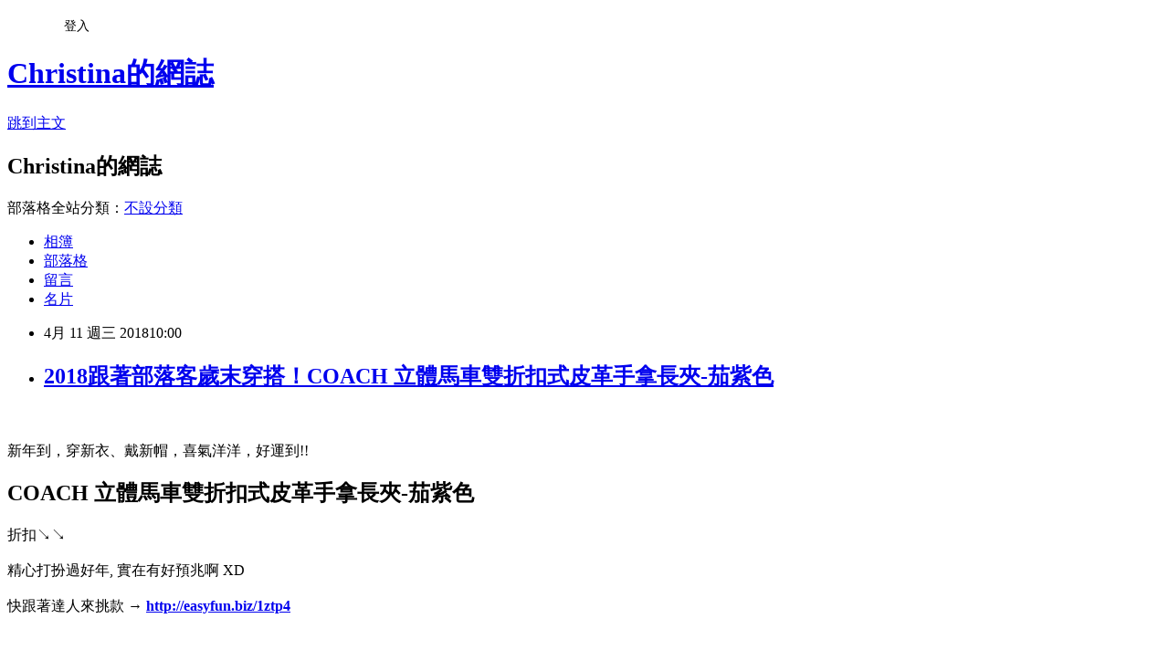

--- FILE ---
content_type: text/html; charset=utf-8
request_url: https://v4g6z5a9d1.pixnet.net/blog/posts/15167180193
body_size: 36675
content:
<!DOCTYPE html><html lang="zh-TW"><head><meta charSet="utf-8"/><meta name="viewport" content="width=device-width, initial-scale=1"/><link rel="stylesheet" href="https://static.1px.tw/blog-next/_next/static/chunks/b1e52b495cc0137c.css" data-precedence="next"/><link rel="stylesheet" href="/fix.css?v=202601160750" type="text/css" data-precedence="medium"/><link rel="stylesheet" href="https://s3.1px.tw/blog/theme/choc/iframe-popup.css?v=202601160750" type="text/css" data-precedence="medium"/><link rel="stylesheet" href="https://s3.1px.tw/blog/theme/choc/plugins.min.css?v=202601160750" type="text/css" data-precedence="medium"/><link rel="stylesheet" href="https://s3.1px.tw/blog/theme/choc/openid-comment.css?v=202601160750" type="text/css" data-precedence="medium"/><link rel="stylesheet" href="https://s3.1px.tw/blog/theme/choc/style.min.css?v=202601160750" type="text/css" data-precedence="medium"/><link rel="stylesheet" href="https://s3.1px.tw/blog/theme/choc/main.min.css?v=202601160750" type="text/css" data-precedence="medium"/><link rel="stylesheet" href="https://pimg.1px.tw/v4g6z5a9d1/assets/v4g6z5a9d1.css?v=202601160750" type="text/css" data-precedence="medium"/><link rel="stylesheet" href="https://s3.1px.tw/blog/theme/choc/author-info.css?v=202601160750" type="text/css" data-precedence="medium"/><link rel="stylesheet" href="https://s3.1px.tw/blog/theme/choc/idlePop.min.css?v=202601160750" type="text/css" data-precedence="medium"/><link rel="preload" as="script" fetchPriority="low" href="https://static.1px.tw/blog-next/_next/static/chunks/94688e2baa9fea03.js"/><script src="https://static.1px.tw/blog-next/_next/static/chunks/41eaa5427c45ebcc.js" async=""></script><script src="https://static.1px.tw/blog-next/_next/static/chunks/e2c6231760bc85bd.js" async=""></script><script src="https://static.1px.tw/blog-next/_next/static/chunks/94bde6376cf279be.js" async=""></script><script src="https://static.1px.tw/blog-next/_next/static/chunks/426b9d9d938a9eb4.js" async=""></script><script src="https://static.1px.tw/blog-next/_next/static/chunks/turbopack-5021d21b4b170dda.js" async=""></script><script src="https://static.1px.tw/blog-next/_next/static/chunks/ff1a16fafef87110.js" async=""></script><script src="https://static.1px.tw/blog-next/_next/static/chunks/e308b2b9ce476a3e.js" async=""></script><script src="https://static.1px.tw/blog-next/_next/static/chunks/2bf79572a40338b7.js" async=""></script><script src="https://static.1px.tw/blog-next/_next/static/chunks/d3c6eed28c1dd8e2.js" async=""></script><script src="https://static.1px.tw/blog-next/_next/static/chunks/d4d39cfc2a072218.js" async=""></script><script src="https://static.1px.tw/blog-next/_next/static/chunks/6a5d72c05b9cd4ba.js" async=""></script><script src="https://static.1px.tw/blog-next/_next/static/chunks/8af6103cf1375f47.js" async=""></script><script src="https://static.1px.tw/blog-next/_next/static/chunks/60d08651d643cedc.js" async=""></script><script src="https://static.1px.tw/blog-next/_next/static/chunks/0ae21416dac1fa83.js" async=""></script><script src="https://static.1px.tw/blog-next/_next/static/chunks/6d1100e43ad18157.js" async=""></script><script src="https://static.1px.tw/blog-next/_next/static/chunks/87eeaf7a3b9005e8.js" async=""></script><script src="https://static.1px.tw/blog-next/_next/static/chunks/ed01c75076819ebd.js" async=""></script><script src="https://static.1px.tw/blog-next/_next/static/chunks/a4df8fc19a9a82e6.js" async=""></script><title>2018跟著部落客歲末穿搭！COACH 立體馬車雙折扣式皮革手拿長夾-茄紫色</title><meta name="description" content="新年到，穿新衣、戴新帽，喜氣洋洋，好運到!!COACH 立體馬車雙折扣式皮革手拿長夾-茄紫色 折扣↘↘精心打扮過好年, 實在有好預兆啊 XD快跟著達人來挑款 → http://easyfun.biz/1ztp4"/><meta name="author" content="Christina的網誌"/><meta name="google-adsense-platform-account" content="pub-2647689032095179"/><meta name="fb:app_id" content="101730233200171"/><link rel="canonical" href="https://v4g6z5a9d1.pixnet.net/blog/posts/15167180193"/><meta property="og:title" content="2018跟著部落客歲末穿搭！COACH 立體馬車雙折扣式皮革手拿長夾-茄紫色"/><meta property="og:description" content="新年到，穿新衣、戴新帽，喜氣洋洋，好運到!!COACH 立體馬車雙折扣式皮革手拿長夾-茄紫色 折扣↘↘精心打扮過好年, 實在有好預兆啊 XD快跟著達人來挑款 → http://easyfun.biz/1ztp4"/><meta property="og:url" content="https://v4g6z5a9d1.pixnet.net/blog/posts/15167180193"/><meta property="og:image" content="http://mart.ibon.com.tw/mdz_file/item/08/04/01/1607/16070022914G_intr_b_10_170616105143.jpg"/><meta property="og:type" content="article"/><meta name="twitter:card" content="summary_large_image"/><meta name="twitter:title" content="2018跟著部落客歲末穿搭！COACH 立體馬車雙折扣式皮革手拿長夾-茄紫色"/><meta name="twitter:description" content="新年到，穿新衣、戴新帽，喜氣洋洋，好運到!!COACH 立體馬車雙折扣式皮革手拿長夾-茄紫色 折扣↘↘精心打扮過好年, 實在有好預兆啊 XD快跟著達人來挑款 → http://easyfun.biz/1ztp4"/><meta name="twitter:image" content="http://mart.ibon.com.tw/mdz_file/item/08/04/01/1607/16070022914G_intr_b_10_170616105143.jpg"/><link rel="icon" href="/favicon.ico?favicon.a62c60e0.ico" sizes="32x32" type="image/x-icon"/><script src="https://static.1px.tw/blog-next/_next/static/chunks/a6dad97d9634a72d.js" noModule=""></script></head><body><!--$--><!--/$--><!--$?--><template id="B:0"></template><!--/$--><script>requestAnimationFrame(function(){$RT=performance.now()});</script><script src="https://static.1px.tw/blog-next/_next/static/chunks/94688e2baa9fea03.js" id="_R_" async=""></script><div hidden id="S:0"><script id="pixnet-vars">
        window.PIXNET = {
          post_id: "15167180193",
          name: "v4g6z5a9d1",
          user_id: 0,
          blog_id: "6873650",
          display_ads: true
        };
      </script><script type="text/javascript" src="https://code.jquery.com/jquery-latest.min.js"></script><script id="json-ld-article-script" type="application/ld+json">{"@context":"https:\u002F\u002Fschema.org","@type":"BlogPosting","isAccessibleForFree":true,"mainEntityOfPage":{"@type":"WebPage","@id":"https:\u002F\u002Fv4g6z5a9d1.pixnet.net\u002Fblog\u002Fposts\u002F15167180193"},"headline":"2018跟著部落客歲末穿搭！COACH 立體馬車雙折扣式皮革手拿長夾-茄紫色","description":"\u003Cimg src=\"http:\u002F\u002Fmart.ibon.com.tw\u002Fmdz_file\u002Fitem\u002F08\u002F04\u002F01\u002F1607\u002F16070022914G_intr_b_10_170616105143.jpg\" \u002F alt=\"COACH 立體馬車雙折扣式皮革手拿長夾-茄紫色\" title=\"COACH 立體馬車雙折扣式皮革手拿長夾-茄紫色\"\u003E\u003Cbr \u002F\u003E\u003Cbr\u003E新年到，穿新衣、戴新帽，喜氣洋洋，好運到!!COACH 立體馬車雙折扣式皮革手拿長夾-茄紫色 折扣↘↘\u003Cbr\u003E精心打扮過好年, 實在有好預兆啊 XD\u003Cbr\u003E快跟著達人來挑款 → http:\u002F\u002Feasyfun.biz\u002F1ztp4\u003Cbr\u003E","articleBody":"\u003Ca href=\"http:\u002F\u002Feasyfun.biz\u002F1ztp4\"\u003E\u003Cimg src=\"http:\u002F\u002Fmart.ibon.com.tw\u002Fmdz_file\u002Fitem\u002F08\u002F04\u002F01\u002F1607\u002F16070022914G_intr_b_10_170616105143.jpg\" \u002F alt=\"COACH 立體馬車雙折扣式皮革手拿長夾-茄紫色\" title=\"COACH 立體馬車雙折扣式皮革手拿長夾-茄紫色\"\u003E\u003C\u002Fa\u003E\u003Cbr\u002F\u003E\u003Cbr\u002F\u003E新年到，穿新衣、戴新帽，喜氣洋洋，好運到!!\u003Ch2\u003ECOACH 立體馬車雙折扣式皮革手拿長夾-茄紫色\u003C\u002Fh2\u003E 折扣↘↘\u003Cbr\u002F\u003E\u003Cbr\u002F\u003E精心打扮過好年, 實在有好預兆啊 XD\u003Cbr\u002F\u003E\u003Cbr\u002F\u003E快跟著達人來挑款 →  \u003Ca href=\"http:\u002F\u002Feasyfun.biz\u002F1ztp4\"\u003E\u003Cstrong\u003Ehttp:\u002F\u002Feasyfun.biz\u002F1ztp4\u003C\u002Fstrong\u003E\u003C\u002Fa\u003E\u003Cbr\u002F\u003E\u003Cbr\u002F\u003E\u003Ca href=\"http:\u002F\u002Fpinkrose.info\u002F1zUwH\"\u003E\u003Cimg src=\"http:\u002F\u002Fimg.oeya.com\u002Fimages\u002F201712\u002F1514515542562107737.gif\" \u002F\u003E\u003C\u002Fa\u003E\u003Cbr\u002F\u003E\u003Cbr\u002F\u003E\u003Chr style=\"border-top: dotted 3px;\" \u002F\u003E\u003C\u002Fhr\u003E\u003Cbr\u002F\u003E\u003Cbr\u002F\u003E \u003CBR\u002F\u003E\u003Cfont style='color:;font-weight:;font_size:;text_align:'\u003E【品牌】\u003C\u002Ffont\u003E \u003CBR\u002F\u003E\u003Cfont style='color:;font-weight:;font_size:10 pt;text_align:left'\u003ECOACH\u003C\u002Ffont\u003E \u003CBR\u002F\u003E\u003Cfont style='color:;font-weight:;font_size:;text_align:'\u003E【材質\u002F成分\u002F規格\u002F包裝內容】\u003C\u002Ffont\u003E \u003CBR\u002F\u003E\u003Cfont style='color:;font-weight:;font_size:10 pt;text_align:left'\u003E類別皮夾\u003CBR\u002F\u003E款式長夾\u003CBR\u002F\u003E顏色紫色系\u003CBR\u002F\u003E外層材質牛皮\u003CBR\u002F\u003E內層材質皮革\u003CBR\u002F\u003E商品配件原廠說明卡(此商品原廠即無附贈原廠防塵套、禮盒、紙袋、原廠吊牌、原廠吊飾，以實際到貨為準，請務必於下單前了解本事項，謝謝您!)\u003CBR\u002F\u003E尺寸-長約18cm\u003CBR\u002F\u003E尺寸-寬約2cm\u003CBR\u002F\u003E尺寸-高約8.5cm\u003CBR\u002F\u003E提把高度--\u003CBR\u002F\u003E背帶長度提帶長約16cm(可拆不可調)\u003CBR\u002F\u003E重量約150克\u003CBR\u002F\u003E商品來源100% 全新真品平行輸入，購於美國專櫃專賣店\u003CBR\u002F\u003E適用性別女用\u003CBR\u002F\u003E開口方式釦式\u003CBR\u002F\u003E內部夾層無\u003CBR\u002F\u003E外部夾層1\u003CBR\u002F\u003E外袋數無\u003CBR\u002F\u003E內袋數無\u003CBR\u002F\u003E手機袋無\u003CBR\u002F\u003E適用手機尺寸--\u003CBR\u002F\u003E夾層說明內設一鈔票層、二萬用夾層、十二卡夾層，外設一拉鍊袋\u003C\u002Ffont\u003E \u003CBR\u002F\u003E\u003Cfont style='color:;font-weight:;font_size:;text_align:'\u003E【產地】\u003C\u002Ffont\u003E \u003CBR\u002F\u003E\u003Cfont style='color:;font-weight:;font_size:10 pt;text_align:left'\u003E依商品本體標示為主\u003C\u002Ffont\u003E \u003CBR\u002F\u003E\u003Cfont style='color:;font-weight:;font_size:;text_align:'\u003E【保固期限】\u003C\u002Ffont\u003E \u003CBR\u002F\u003E\u003Cfont style='color:;font-weight:;font_size:10 pt;text_align:left'\u003E無\u003C\u002Ffont\u003E \u003CBR\u002F\u003E\u003Cfont style='color:;font-weight:;font_size:;text_align:'\u003E【保固範圍】\u003C\u002Ffont\u003E \u003CBR\u002F\u003E\u003Cfont style='color:;font-weight:;font_size:10 pt;text_align:left'\u003E新品瑕疵\u003C\u002Ffont\u003E \u003CBR\u002F\u003E\u003Cfont style='color:;font-weight:;font_size:;text_align:'\u003E【退換貨】\u003C\u002Ffont\u003E \u003CBR\u002F\u003E\u003Cfont style='color:;font-weight:;font_size:10 pt;text_align:left'\u003E七天鑑賞期內退換貨請保持商品完整性，商品必須為『全新未經使用』，商品包裝需完整回收，包含購買商品、外盒、附件、內外包裝、隨機文件、贈品、商品外膜等請一併退回，若有缺件、商品毀損不完整情況發生，恕無法退換貨\u003C\u002Ffont\u003E \u003CBR\u002F\u003E\u003Cfont style='color:;font-weight:;font_size:;text_align:'\u003E【注意事項】\u003C\u002Ffont\u003E \u003CBR\u002F\u003E\u003Cfont style='color:;font-weight:;font_size:10 pt;text_align:left'\u003E1.商品圖檔顏色因電腦螢幕設定差異會略有不同，以實際商品顏色為準\u003CBR\u002F\u003E2.請依商品說明書使用及保養，可延長商品壽命。\u003C\u002Ffont\u003E\u003Cbr\u002F\u003E\u003Cbr\u002F\u003E                                \u003Cbr\u002F\u003E\u003Cbr\u002F\u003E可拆式手拿帶，攜帶方便\u003CBR\u002F\u003E精湛皮革工藝，幹練俐落\u003CBR\u002F\u003E品牌特色，永不退流行\u003Cbr\u002F\u003E\u003Cbr\u002F\u003E\u003Chr style=\"border-top: dotted 3px;\" \u002F\u003E\u003C\u002Fhr\u003E\u003Cbr\u002F\u003E\u003Cbr\u002F\u003E\u003Ch3\u003E時事分享\u003C\u002Fh3\u003E\u003Cbr\u002F\u003E\u003Cbr\u002F\u003E台灣第一個資安防駭國家隊今(16)日成立，關貿網路股份有限公司發表「資安天網防禦 Skynet Defense Service, SDS」新服務，透過與法務部調查局、兆豐產險攜手合作，打造國內全新資訊安全防禦網，阻止駭客入侵，提供企業防駭保障。\u003Cbr\u002F\u003E\u003Cbr\u002F\u003EＥ世代網路服務普及，資安威脅日增，關貿網路公司董事長許建隆表示，這是國內資安聯防首支國家隊成軍，建構事前防禦、事中調查、事後理賠3D全方位服務，朝向穩定國內金融與企業運作秩序目標邁進，這也是呼應蔡英文總統在9月接見2017駭客世界盃參賽選手時揭櫫「資安就是國安」且政府將投入資源來提升本土關鍵資安技術的談話。\u003Cbr\u002F\u003E\u003Cbr\u002F\u003E許建隆對電影黑帽駭客預告片裡的兩句台詞印象非常深刻，「下一次全面性毀滅攻擊將來自網路」和「連結網路的那一刻起，你就沒有主導權」，雖然電影台詞是誇大的說法，但從去年以來，台灣有多家金融機構發生遭駭客、勒索軟體入侵導致損害的事件，凸顯了在高度網路化的商業環境下，難保電影情節不會發生，也更提醒國人要重視。\u003Cbr\u002F\u003E\u003Cbr\u002F\u003E許建隆認為企業需要以新的防禦思維才能達到資訊安全要求，他響應政府提出的資安聯防概念，關貿網路在過去一年中不斷與調查局、兆豐產險等單位溝通，終於促成台灣第一個資訊安全聯防生態體系誕生，讓台灣資安多一層保障。\u003Cbr\u002F\u003E\u003Cbr\u002F\u003E許建隆強調，關貿網路成立21年，除了既有通關業務，也積極轉型朝資安軟體服務邁進，新系統提供包含資安監控、分析、預警、通報、應變、對策分享、防禦、鑑識、保險等整體資安服務，由關貿網路扮演生態系核心防護角色，與國內外ISAC & CERT進行情資交換及應變處置，打造人工智慧情境感知分析引擎，找出異常的駭客活動，協助專家產生資安對策情資，在第一時間因應資安威脅。\u003Cbr\u002F\u003E\u003Cbr\u002F\u003E調查局副局長黃迪熹指出，近年國內銀行證券業發生多起資安案件，例如「一銀ATM盜領案」、「券商集體遭DDoS攻擊勒索比特幣案」、「遠銀受駭案」等，台灣遭國際網路犯罪集團攻擊風險日增，特別是金融業威脅最重。調查局負責國家重大電腦犯罪防制工作，這次資安聯防結合公、民機關聯手防衛台灣數位國土安全，創新的思維與作法，也是調查局的職責所在。\u003Cbr\u002F\u003E\u003Cbr\u002F\u003E兆豐產險董事長梁正德提到，保險是資安聯防的最後一道防線，兆豐保險去年完成「電子商務及資料保障責任保險」保單備查，提供企業在遭受資安事件後所面臨的第三人求償責任保障，以協助承擔企業風險。\u003Cbr\u002F\u003E\u003Cbr\u002F\u003E資安就是國安，台灣IBM總經理高璐華說明， IBM致力協助機關企業作好資安，不論全球資安威脅情資、管理案例、資安工具，在全球與台灣都有豐富經驗及完整深厚的全套方案。IBM 非常樂意將這些經驗引進台灣，為台灣提供最專業的服務。8E2E58AD740D8FC6\u003C!--\u002F\u002FBLOG_SEND_OK_5BA3DFD563169245--\u003E","image":["http:\u002F\u002Fmart.ibon.com.tw\u002Fmdz_file\u002Fitem\u002F08\u002F04\u002F01\u002F1607\u002F16070022914G_intr_b_10_170616105143.jpg"],"author":{"@type":"Person","name":"Christina的網誌","url":"https:\u002F\u002Fwww.pixnet.net\u002Fpcard\u002Fv4g6z5a9d1"},"publisher":{"@type":"Organization","name":"Christina的網誌","logo":{"@type":"ImageObject","url":"https:\u002F\u002Fs3.1px.tw\u002Fblog\u002Fcommon\u002Favatar\u002Fblog_cover_light.jpg"}},"datePublished":"2018-04-11T02:00:05.000Z","dateModified":"","keywords":[],"articleSection":"圖文創作"}</script><template id="P:1"></template><template id="P:2"></template><template id="P:3"></template><section aria-label="Notifications alt+T" tabindex="-1" aria-live="polite" aria-relevant="additions text" aria-atomic="false"></section></div><script>(self.__next_f=self.__next_f||[]).push([0])</script><script>self.__next_f.push([1,"1:\"$Sreact.fragment\"\n3:I[39756,[\"https://static.1px.tw/blog-next/_next/static/chunks/ff1a16fafef87110.js\",\"https://static.1px.tw/blog-next/_next/static/chunks/e308b2b9ce476a3e.js\"],\"default\"]\n4:I[53536,[\"https://static.1px.tw/blog-next/_next/static/chunks/ff1a16fafef87110.js\",\"https://static.1px.tw/blog-next/_next/static/chunks/e308b2b9ce476a3e.js\"],\"default\"]\n6:I[97367,[\"https://static.1px.tw/blog-next/_next/static/chunks/ff1a16fafef87110.js\",\"https://static.1px.tw/blog-next/_next/static/chunks/e308b2b9ce476a3e.js\"],\"OutletBoundary\"]\n8:I[97367,[\"https://static.1px.tw/blog-next/_next/static/chunks/ff1a16fafef87110.js\",\"https://static.1px.tw/blog-next/_next/static/chunks/e308b2b9ce476a3e.js\"],\"ViewportBoundary\"]\na:I[97367,[\"https://static.1px.tw/blog-next/_next/static/chunks/ff1a16fafef87110.js\",\"https://static.1px.tw/blog-next/_next/static/chunks/e308b2b9ce476a3e.js\"],\"MetadataBoundary\"]\nc:I[63491,[\"https://static.1px.tw/blog-next/_next/static/chunks/2bf79572a40338b7.js\",\"https://static.1px.tw/blog-next/_next/static/chunks/d3c6eed28c1dd8e2.js\"],\"default\"]\n:HL[\"https://static.1px.tw/blog-next/_next/static/chunks/b1e52b495cc0137c.css\",\"style\"]\n"])</script><script>self.__next_f.push([1,"0:{\"P\":null,\"b\":\"GNVOoHTb9Me2mzjjXS7nK\",\"c\":[\"\",\"blog\",\"posts\",\"15167180193\"],\"q\":\"\",\"i\":false,\"f\":[[[\"\",{\"children\":[\"blog\",{\"children\":[\"posts\",{\"children\":[[\"id\",\"15167180193\",\"d\"],{\"children\":[\"__PAGE__\",{}]}]}]}]},\"$undefined\",\"$undefined\",true],[[\"$\",\"$1\",\"c\",{\"children\":[[[\"$\",\"script\",\"script-0\",{\"src\":\"https://static.1px.tw/blog-next/_next/static/chunks/d4d39cfc2a072218.js\",\"async\":true,\"nonce\":\"$undefined\"}],[\"$\",\"script\",\"script-1\",{\"src\":\"https://static.1px.tw/blog-next/_next/static/chunks/6a5d72c05b9cd4ba.js\",\"async\":true,\"nonce\":\"$undefined\"}],[\"$\",\"script\",\"script-2\",{\"src\":\"https://static.1px.tw/blog-next/_next/static/chunks/8af6103cf1375f47.js\",\"async\":true,\"nonce\":\"$undefined\"}]],\"$L2\"]}],{\"children\":[[\"$\",\"$1\",\"c\",{\"children\":[null,[\"$\",\"$L3\",null,{\"parallelRouterKey\":\"children\",\"error\":\"$undefined\",\"errorStyles\":\"$undefined\",\"errorScripts\":\"$undefined\",\"template\":[\"$\",\"$L4\",null,{}],\"templateStyles\":\"$undefined\",\"templateScripts\":\"$undefined\",\"notFound\":\"$undefined\",\"forbidden\":\"$undefined\",\"unauthorized\":\"$undefined\"}]]}],{\"children\":[[\"$\",\"$1\",\"c\",{\"children\":[null,[\"$\",\"$L3\",null,{\"parallelRouterKey\":\"children\",\"error\":\"$undefined\",\"errorStyles\":\"$undefined\",\"errorScripts\":\"$undefined\",\"template\":[\"$\",\"$L4\",null,{}],\"templateStyles\":\"$undefined\",\"templateScripts\":\"$undefined\",\"notFound\":\"$undefined\",\"forbidden\":\"$undefined\",\"unauthorized\":\"$undefined\"}]]}],{\"children\":[[\"$\",\"$1\",\"c\",{\"children\":[null,[\"$\",\"$L3\",null,{\"parallelRouterKey\":\"children\",\"error\":\"$undefined\",\"errorStyles\":\"$undefined\",\"errorScripts\":\"$undefined\",\"template\":[\"$\",\"$L4\",null,{}],\"templateStyles\":\"$undefined\",\"templateScripts\":\"$undefined\",\"notFound\":\"$undefined\",\"forbidden\":\"$undefined\",\"unauthorized\":\"$undefined\"}]]}],{\"children\":[[\"$\",\"$1\",\"c\",{\"children\":[\"$L5\",[[\"$\",\"link\",\"0\",{\"rel\":\"stylesheet\",\"href\":\"https://static.1px.tw/blog-next/_next/static/chunks/b1e52b495cc0137c.css\",\"precedence\":\"next\",\"crossOrigin\":\"$undefined\",\"nonce\":\"$undefined\"}],[\"$\",\"script\",\"script-0\",{\"src\":\"https://static.1px.tw/blog-next/_next/static/chunks/0ae21416dac1fa83.js\",\"async\":true,\"nonce\":\"$undefined\"}],[\"$\",\"script\",\"script-1\",{\"src\":\"https://static.1px.tw/blog-next/_next/static/chunks/6d1100e43ad18157.js\",\"async\":true,\"nonce\":\"$undefined\"}],[\"$\",\"script\",\"script-2\",{\"src\":\"https://static.1px.tw/blog-next/_next/static/chunks/87eeaf7a3b9005e8.js\",\"async\":true,\"nonce\":\"$undefined\"}],[\"$\",\"script\",\"script-3\",{\"src\":\"https://static.1px.tw/blog-next/_next/static/chunks/ed01c75076819ebd.js\",\"async\":true,\"nonce\":\"$undefined\"}],[\"$\",\"script\",\"script-4\",{\"src\":\"https://static.1px.tw/blog-next/_next/static/chunks/a4df8fc19a9a82e6.js\",\"async\":true,\"nonce\":\"$undefined\"}]],[\"$\",\"$L6\",null,{\"children\":\"$@7\"}]]}],{},null,false,false]},null,false,false]},null,false,false]},null,false,false]},null,false,false],[\"$\",\"$1\",\"h\",{\"children\":[null,[\"$\",\"$L8\",null,{\"children\":\"$@9\"}],[\"$\",\"$La\",null,{\"children\":\"$@b\"}],null]}],false]],\"m\":\"$undefined\",\"G\":[\"$c\",[]],\"S\":false}\n"])</script><script>self.__next_f.push([1,"9:[[\"$\",\"meta\",\"0\",{\"charSet\":\"utf-8\"}],[\"$\",\"meta\",\"1\",{\"name\":\"viewport\",\"content\":\"width=device-width, initial-scale=1\"}]]\n"])</script><script>self.__next_f.push([1,"d:I[79520,[\"https://static.1px.tw/blog-next/_next/static/chunks/d4d39cfc2a072218.js\",\"https://static.1px.tw/blog-next/_next/static/chunks/6a5d72c05b9cd4ba.js\",\"https://static.1px.tw/blog-next/_next/static/chunks/8af6103cf1375f47.js\"],\"\"]\n10:I[2352,[\"https://static.1px.tw/blog-next/_next/static/chunks/d4d39cfc2a072218.js\",\"https://static.1px.tw/blog-next/_next/static/chunks/6a5d72c05b9cd4ba.js\",\"https://static.1px.tw/blog-next/_next/static/chunks/8af6103cf1375f47.js\"],\"AdultWarningModal\"]\n11:I[69182,[\"https://static.1px.tw/blog-next/_next/static/chunks/d4d39cfc2a072218.js\",\"https://static.1px.tw/blog-next/_next/static/chunks/6a5d72c05b9cd4ba.js\",\"https://static.1px.tw/blog-next/_next/static/chunks/8af6103cf1375f47.js\"],\"HydrationComplete\"]\n12:I[12985,[\"https://static.1px.tw/blog-next/_next/static/chunks/d4d39cfc2a072218.js\",\"https://static.1px.tw/blog-next/_next/static/chunks/6a5d72c05b9cd4ba.js\",\"https://static.1px.tw/blog-next/_next/static/chunks/8af6103cf1375f47.js\"],\"NuqsAdapter\"]\n13:I[82782,[\"https://static.1px.tw/blog-next/_next/static/chunks/d4d39cfc2a072218.js\",\"https://static.1px.tw/blog-next/_next/static/chunks/6a5d72c05b9cd4ba.js\",\"https://static.1px.tw/blog-next/_next/static/chunks/8af6103cf1375f47.js\"],\"RefineContext\"]\n14:I[29306,[\"https://static.1px.tw/blog-next/_next/static/chunks/d4d39cfc2a072218.js\",\"https://static.1px.tw/blog-next/_next/static/chunks/6a5d72c05b9cd4ba.js\",\"https://static.1px.tw/blog-next/_next/static/chunks/8af6103cf1375f47.js\",\"https://static.1px.tw/blog-next/_next/static/chunks/60d08651d643cedc.js\",\"https://static.1px.tw/blog-next/_next/static/chunks/d3c6eed28c1dd8e2.js\"],\"default\"]\n2:[\"$\",\"html\",null,{\"lang\":\"zh-TW\",\"children\":[[\"$\",\"$Ld\",null,{\"id\":\"google-tag-manager\",\"strategy\":\"afterInteractive\",\"children\":\"\\n(function(w,d,s,l,i){w[l]=w[l]||[];w[l].push({'gtm.start':\\nnew Date().getTime(),event:'gtm.js'});var f=d.getElementsByTagName(s)[0],\\nj=d.createElement(s),dl=l!='dataLayer'?'\u0026l='+l:'';j.async=true;j.src=\\n'https://www.googletagmanager.com/gtm.js?id='+i+dl;f.parentNode.insertBefore(j,f);\\n})(window,document,'script','dataLayer','GTM-TRLQMPKX');\\n  \"}],\"$Le\",\"$Lf\",[\"$\",\"body\",null,{\"children\":[[\"$\",\"$L10\",null,{\"display\":false}],[\"$\",\"$L11\",null,{}],[\"$\",\"$L12\",null,{\"children\":[\"$\",\"$L13\",null,{\"children\":[\"$\",\"$L3\",null,{\"parallelRouterKey\":\"children\",\"error\":\"$undefined\",\"errorStyles\":\"$undefined\",\"errorScripts\":\"$undefined\",\"template\":[\"$\",\"$L4\",null,{}],\"templateStyles\":\"$undefined\",\"templateScripts\":\"$undefined\",\"notFound\":[[\"$\",\"$L14\",null,{}],[]],\"forbidden\":\"$undefined\",\"unauthorized\":\"$undefined\"}]}]}]]}]]}]\n"])</script><script>self.__next_f.push([1,"e:null\nf:null\n"])</script><script>self.__next_f.push([1,"16:I[27201,[\"https://static.1px.tw/blog-next/_next/static/chunks/ff1a16fafef87110.js\",\"https://static.1px.tw/blog-next/_next/static/chunks/e308b2b9ce476a3e.js\"],\"IconMark\"]\n5:[[\"$\",\"script\",null,{\"id\":\"pixnet-vars\",\"children\":\"\\n        window.PIXNET = {\\n          post_id: \\\"15167180193\\\",\\n          name: \\\"v4g6z5a9d1\\\",\\n          user_id: 0,\\n          blog_id: \\\"6873650\\\",\\n          display_ads: true\\n        };\\n      \"}],\"$L15\"]\n"])</script><script>self.__next_f.push([1,"b:[[\"$\",\"title\",\"0\",{\"children\":\"2018跟著部落客歲末穿搭！COACH 立體馬車雙折扣式皮革手拿長夾-茄紫色\"}],[\"$\",\"meta\",\"1\",{\"name\":\"description\",\"content\":\"新年到，穿新衣、戴新帽，喜氣洋洋，好運到!!COACH 立體馬車雙折扣式皮革手拿長夾-茄紫色 折扣↘↘精心打扮過好年, 實在有好預兆啊 XD快跟著達人來挑款 → http://easyfun.biz/1ztp4\"}],[\"$\",\"meta\",\"2\",{\"name\":\"author\",\"content\":\"Christina的網誌\"}],[\"$\",\"meta\",\"3\",{\"name\":\"google-adsense-platform-account\",\"content\":\"pub-2647689032095179\"}],[\"$\",\"meta\",\"4\",{\"name\":\"fb:app_id\",\"content\":\"101730233200171\"}],[\"$\",\"link\",\"5\",{\"rel\":\"canonical\",\"href\":\"https://v4g6z5a9d1.pixnet.net/blog/posts/15167180193\"}],[\"$\",\"meta\",\"6\",{\"property\":\"og:title\",\"content\":\"2018跟著部落客歲末穿搭！COACH 立體馬車雙折扣式皮革手拿長夾-茄紫色\"}],[\"$\",\"meta\",\"7\",{\"property\":\"og:description\",\"content\":\"新年到，穿新衣、戴新帽，喜氣洋洋，好運到!!COACH 立體馬車雙折扣式皮革手拿長夾-茄紫色 折扣↘↘精心打扮過好年, 實在有好預兆啊 XD快跟著達人來挑款 → http://easyfun.biz/1ztp4\"}],[\"$\",\"meta\",\"8\",{\"property\":\"og:url\",\"content\":\"https://v4g6z5a9d1.pixnet.net/blog/posts/15167180193\"}],[\"$\",\"meta\",\"9\",{\"property\":\"og:image\",\"content\":\"http://mart.ibon.com.tw/mdz_file/item/08/04/01/1607/16070022914G_intr_b_10_170616105143.jpg\"}],[\"$\",\"meta\",\"10\",{\"property\":\"og:type\",\"content\":\"article\"}],[\"$\",\"meta\",\"11\",{\"name\":\"twitter:card\",\"content\":\"summary_large_image\"}],[\"$\",\"meta\",\"12\",{\"name\":\"twitter:title\",\"content\":\"2018跟著部落客歲末穿搭！COACH 立體馬車雙折扣式皮革手拿長夾-茄紫色\"}],[\"$\",\"meta\",\"13\",{\"name\":\"twitter:description\",\"content\":\"新年到，穿新衣、戴新帽，喜氣洋洋，好運到!!COACH 立體馬車雙折扣式皮革手拿長夾-茄紫色 折扣↘↘精心打扮過好年, 實在有好預兆啊 XD快跟著達人來挑款 → http://easyfun.biz/1ztp4\"}],[\"$\",\"meta\",\"14\",{\"name\":\"twitter:image\",\"content\":\"http://mart.ibon.com.tw/mdz_file/item/08/04/01/1607/16070022914G_intr_b_10_170616105143.jpg\"}],[\"$\",\"link\",\"15\",{\"rel\":\"icon\",\"href\":\"/favicon.ico?favicon.a62c60e0.ico\",\"sizes\":\"32x32\",\"type\":\"image/x-icon\"}],[\"$\",\"$L16\",\"16\",{}]]\n"])</script><script>self.__next_f.push([1,"7:null\n"])</script><script>self.__next_f.push([1,":HL[\"/fix.css?v=202601160750\",\"style\",{\"type\":\"text/css\"}]\n:HL[\"https://s3.1px.tw/blog/theme/choc/iframe-popup.css?v=202601160750\",\"style\",{\"type\":\"text/css\"}]\n:HL[\"https://s3.1px.tw/blog/theme/choc/plugins.min.css?v=202601160750\",\"style\",{\"type\":\"text/css\"}]\n:HL[\"https://s3.1px.tw/blog/theme/choc/openid-comment.css?v=202601160750\",\"style\",{\"type\":\"text/css\"}]\n:HL[\"https://s3.1px.tw/blog/theme/choc/style.min.css?v=202601160750\",\"style\",{\"type\":\"text/css\"}]\n:HL[\"https://s3.1px.tw/blog/theme/choc/main.min.css?v=202601160750\",\"style\",{\"type\":\"text/css\"}]\n:HL[\"https://pimg.1px.tw/v4g6z5a9d1/assets/v4g6z5a9d1.css?v=202601160750\",\"style\",{\"type\":\"text/css\"}]\n:HL[\"https://s3.1px.tw/blog/theme/choc/author-info.css?v=202601160750\",\"style\",{\"type\":\"text/css\"}]\n:HL[\"https://s3.1px.tw/blog/theme/choc/idlePop.min.css?v=202601160750\",\"style\",{\"type\":\"text/css\"}]\n17:T27b2,"])</script><script>self.__next_f.push([1,"{\"@context\":\"https:\\u002F\\u002Fschema.org\",\"@type\":\"BlogPosting\",\"isAccessibleForFree\":true,\"mainEntityOfPage\":{\"@type\":\"WebPage\",\"@id\":\"https:\\u002F\\u002Fv4g6z5a9d1.pixnet.net\\u002Fblog\\u002Fposts\\u002F15167180193\"},\"headline\":\"2018跟著部落客歲末穿搭！COACH 立體馬車雙折扣式皮革手拿長夾-茄紫色\",\"description\":\"\\u003Cimg src=\\\"http:\\u002F\\u002Fmart.ibon.com.tw\\u002Fmdz_file\\u002Fitem\\u002F08\\u002F04\\u002F01\\u002F1607\\u002F16070022914G_intr_b_10_170616105143.jpg\\\" \\u002F alt=\\\"COACH 立體馬車雙折扣式皮革手拿長夾-茄紫色\\\" title=\\\"COACH 立體馬車雙折扣式皮革手拿長夾-茄紫色\\\"\\u003E\\u003Cbr \\u002F\\u003E\\u003Cbr\\u003E新年到，穿新衣、戴新帽，喜氣洋洋，好運到!!COACH 立體馬車雙折扣式皮革手拿長夾-茄紫色 折扣↘↘\\u003Cbr\\u003E精心打扮過好年, 實在有好預兆啊 XD\\u003Cbr\\u003E快跟著達人來挑款 → http:\\u002F\\u002Feasyfun.biz\\u002F1ztp4\\u003Cbr\\u003E\",\"articleBody\":\"\\u003Ca href=\\\"http:\\u002F\\u002Feasyfun.biz\\u002F1ztp4\\\"\\u003E\\u003Cimg src=\\\"http:\\u002F\\u002Fmart.ibon.com.tw\\u002Fmdz_file\\u002Fitem\\u002F08\\u002F04\\u002F01\\u002F1607\\u002F16070022914G_intr_b_10_170616105143.jpg\\\" \\u002F alt=\\\"COACH 立體馬車雙折扣式皮革手拿長夾-茄紫色\\\" title=\\\"COACH 立體馬車雙折扣式皮革手拿長夾-茄紫色\\\"\\u003E\\u003C\\u002Fa\\u003E\\u003Cbr\\u002F\\u003E\\u003Cbr\\u002F\\u003E新年到，穿新衣、戴新帽，喜氣洋洋，好運到!!\\u003Ch2\\u003ECOACH 立體馬車雙折扣式皮革手拿長夾-茄紫色\\u003C\\u002Fh2\\u003E 折扣↘↘\\u003Cbr\\u002F\\u003E\\u003Cbr\\u002F\\u003E精心打扮過好年, 實在有好預兆啊 XD\\u003Cbr\\u002F\\u003E\\u003Cbr\\u002F\\u003E快跟著達人來挑款 →  \\u003Ca href=\\\"http:\\u002F\\u002Feasyfun.biz\\u002F1ztp4\\\"\\u003E\\u003Cstrong\\u003Ehttp:\\u002F\\u002Feasyfun.biz\\u002F1ztp4\\u003C\\u002Fstrong\\u003E\\u003C\\u002Fa\\u003E\\u003Cbr\\u002F\\u003E\\u003Cbr\\u002F\\u003E\\u003Ca href=\\\"http:\\u002F\\u002Fpinkrose.info\\u002F1zUwH\\\"\\u003E\\u003Cimg src=\\\"http:\\u002F\\u002Fimg.oeya.com\\u002Fimages\\u002F201712\\u002F1514515542562107737.gif\\\" \\u002F\\u003E\\u003C\\u002Fa\\u003E\\u003Cbr\\u002F\\u003E\\u003Cbr\\u002F\\u003E\\u003Chr style=\\\"border-top: dotted 3px;\\\" \\u002F\\u003E\\u003C\\u002Fhr\\u003E\\u003Cbr\\u002F\\u003E\\u003Cbr\\u002F\\u003E \\u003CBR\\u002F\\u003E\\u003Cfont style='color:;font-weight:;font_size:;text_align:'\\u003E【品牌】\\u003C\\u002Ffont\\u003E \\u003CBR\\u002F\\u003E\\u003Cfont style='color:;font-weight:;font_size:10 pt;text_align:left'\\u003ECOACH\\u003C\\u002Ffont\\u003E \\u003CBR\\u002F\\u003E\\u003Cfont style='color:;font-weight:;font_size:;text_align:'\\u003E【材質\\u002F成分\\u002F規格\\u002F包裝內容】\\u003C\\u002Ffont\\u003E \\u003CBR\\u002F\\u003E\\u003Cfont style='color:;font-weight:;font_size:10 pt;text_align:left'\\u003E類別皮夾\\u003CBR\\u002F\\u003E款式長夾\\u003CBR\\u002F\\u003E顏色紫色系\\u003CBR\\u002F\\u003E外層材質牛皮\\u003CBR\\u002F\\u003E內層材質皮革\\u003CBR\\u002F\\u003E商品配件原廠說明卡(此商品原廠即無附贈原廠防塵套、禮盒、紙袋、原廠吊牌、原廠吊飾，以實際到貨為準，請務必於下單前了解本事項，謝謝您!)\\u003CBR\\u002F\\u003E尺寸-長約18cm\\u003CBR\\u002F\\u003E尺寸-寬約2cm\\u003CBR\\u002F\\u003E尺寸-高約8.5cm\\u003CBR\\u002F\\u003E提把高度--\\u003CBR\\u002F\\u003E背帶長度提帶長約16cm(可拆不可調)\\u003CBR\\u002F\\u003E重量約150克\\u003CBR\\u002F\\u003E商品來源100% 全新真品平行輸入，購於美國專櫃專賣店\\u003CBR\\u002F\\u003E適用性別女用\\u003CBR\\u002F\\u003E開口方式釦式\\u003CBR\\u002F\\u003E內部夾層無\\u003CBR\\u002F\\u003E外部夾層1\\u003CBR\\u002F\\u003E外袋數無\\u003CBR\\u002F\\u003E內袋數無\\u003CBR\\u002F\\u003E手機袋無\\u003CBR\\u002F\\u003E適用手機尺寸--\\u003CBR\\u002F\\u003E夾層說明內設一鈔票層、二萬用夾層、十二卡夾層，外設一拉鍊袋\\u003C\\u002Ffont\\u003E \\u003CBR\\u002F\\u003E\\u003Cfont style='color:;font-weight:;font_size:;text_align:'\\u003E【產地】\\u003C\\u002Ffont\\u003E \\u003CBR\\u002F\\u003E\\u003Cfont style='color:;font-weight:;font_size:10 pt;text_align:left'\\u003E依商品本體標示為主\\u003C\\u002Ffont\\u003E \\u003CBR\\u002F\\u003E\\u003Cfont style='color:;font-weight:;font_size:;text_align:'\\u003E【保固期限】\\u003C\\u002Ffont\\u003E \\u003CBR\\u002F\\u003E\\u003Cfont style='color:;font-weight:;font_size:10 pt;text_align:left'\\u003E無\\u003C\\u002Ffont\\u003E \\u003CBR\\u002F\\u003E\\u003Cfont style='color:;font-weight:;font_size:;text_align:'\\u003E【保固範圍】\\u003C\\u002Ffont\\u003E \\u003CBR\\u002F\\u003E\\u003Cfont style='color:;font-weight:;font_size:10 pt;text_align:left'\\u003E新品瑕疵\\u003C\\u002Ffont\\u003E \\u003CBR\\u002F\\u003E\\u003Cfont style='color:;font-weight:;font_size:;text_align:'\\u003E【退換貨】\\u003C\\u002Ffont\\u003E \\u003CBR\\u002F\\u003E\\u003Cfont style='color:;font-weight:;font_size:10 pt;text_align:left'\\u003E七天鑑賞期內退換貨請保持商品完整性，商品必須為『全新未經使用』，商品包裝需完整回收，包含購買商品、外盒、附件、內外包裝、隨機文件、贈品、商品外膜等請一併退回，若有缺件、商品毀損不完整情況發生，恕無法退換貨\\u003C\\u002Ffont\\u003E \\u003CBR\\u002F\\u003E\\u003Cfont style='color:;font-weight:;font_size:;text_align:'\\u003E【注意事項】\\u003C\\u002Ffont\\u003E \\u003CBR\\u002F\\u003E\\u003Cfont style='color:;font-weight:;font_size:10 pt;text_align:left'\\u003E1.商品圖檔顏色因電腦螢幕設定差異會略有不同，以實際商品顏色為準\\u003CBR\\u002F\\u003E2.請依商品說明書使用及保養，可延長商品壽命。\\u003C\\u002Ffont\\u003E\\u003Cbr\\u002F\\u003E\\u003Cbr\\u002F\\u003E                                \\u003Cbr\\u002F\\u003E\\u003Cbr\\u002F\\u003E可拆式手拿帶，攜帶方便\\u003CBR\\u002F\\u003E精湛皮革工藝，幹練俐落\\u003CBR\\u002F\\u003E品牌特色，永不退流行\\u003Cbr\\u002F\\u003E\\u003Cbr\\u002F\\u003E\\u003Chr style=\\\"border-top: dotted 3px;\\\" \\u002F\\u003E\\u003C\\u002Fhr\\u003E\\u003Cbr\\u002F\\u003E\\u003Cbr\\u002F\\u003E\\u003Ch3\\u003E時事分享\\u003C\\u002Fh3\\u003E\\u003Cbr\\u002F\\u003E\\u003Cbr\\u002F\\u003E台灣第一個資安防駭國家隊今(16)日成立，關貿網路股份有限公司發表「資安天網防禦 Skynet Defense Service, SDS」新服務，透過與法務部調查局、兆豐產險攜手合作，打造國內全新資訊安全防禦網，阻止駭客入侵，提供企業防駭保障。\\u003Cbr\\u002F\\u003E\\u003Cbr\\u002F\\u003EＥ世代網路服務普及，資安威脅日增，關貿網路公司董事長許建隆表示，這是國內資安聯防首支國家隊成軍，建構事前防禦、事中調查、事後理賠3D全方位服務，朝向穩定國內金融與企業運作秩序目標邁進，這也是呼應蔡英文總統在9月接見2017駭客世界盃參賽選手時揭櫫「資安就是國安」且政府將投入資源來提升本土關鍵資安技術的談話。\\u003Cbr\\u002F\\u003E\\u003Cbr\\u002F\\u003E許建隆對電影黑帽駭客預告片裡的兩句台詞印象非常深刻，「下一次全面性毀滅攻擊將來自網路」和「連結網路的那一刻起，你就沒有主導權」，雖然電影台詞是誇大的說法，但從去年以來，台灣有多家金融機構發生遭駭客、勒索軟體入侵導致損害的事件，凸顯了在高度網路化的商業環境下，難保電影情節不會發生，也更提醒國人要重視。\\u003Cbr\\u002F\\u003E\\u003Cbr\\u002F\\u003E許建隆認為企業需要以新的防禦思維才能達到資訊安全要求，他響應政府提出的資安聯防概念，關貿網路在過去一年中不斷與調查局、兆豐產險等單位溝通，終於促成台灣第一個資訊安全聯防生態體系誕生，讓台灣資安多一層保障。\\u003Cbr\\u002F\\u003E\\u003Cbr\\u002F\\u003E許建隆強調，關貿網路成立21年，除了既有通關業務，也積極轉型朝資安軟體服務邁進，新系統提供包含資安監控、分析、預警、通報、應變、對策分享、防禦、鑑識、保險等整體資安服務，由關貿網路扮演生態系核心防護角色，與國內外ISAC \u0026 CERT進行情資交換及應變處置，打造人工智慧情境感知分析引擎，找出異常的駭客活動，協助專家產生資安對策情資，在第一時間因應資安威脅。\\u003Cbr\\u002F\\u003E\\u003Cbr\\u002F\\u003E調查局副局長黃迪熹指出，近年國內銀行證券業發生多起資安案件，例如「一銀ATM盜領案」、「券商集體遭DDoS攻擊勒索比特幣案」、「遠銀受駭案」等，台灣遭國際網路犯罪集團攻擊風險日增，特別是金融業威脅最重。調查局負責國家重大電腦犯罪防制工作，這次資安聯防結合公、民機關聯手防衛台灣數位國土安全，創新的思維與作法，也是調查局的職責所在。\\u003Cbr\\u002F\\u003E\\u003Cbr\\u002F\\u003E兆豐產險董事長梁正德提到，保險是資安聯防的最後一道防線，兆豐保險去年完成「電子商務及資料保障責任保險」保單備查，提供企業在遭受資安事件後所面臨的第三人求償責任保障，以協助承擔企業風險。\\u003Cbr\\u002F\\u003E\\u003Cbr\\u002F\\u003E資安就是國安，台灣IBM總經理高璐華說明， IBM致力協助機關企業作好資安，不論全球資安威脅情資、管理案例、資安工具，在全球與台灣都有豐富經驗及完整深厚的全套方案。IBM 非常樂意將這些經驗引進台灣，為台灣提供最專業的服務。8E2E58AD740D8FC6\\u003C!--\\u002F\\u002FBLOG_SEND_OK_5BA3DFD563169245--\\u003E\",\"image\":[\"http:\\u002F\\u002Fmart.ibon.com.tw\\u002Fmdz_file\\u002Fitem\\u002F08\\u002F04\\u002F01\\u002F1607\\u002F16070022914G_intr_b_10_170616105143.jpg\"],\"author\":{\"@type\":\"Person\",\"name\":\"Christina的網誌\",\"url\":\"https:\\u002F\\u002Fwww.pixnet.net\\u002Fpcard\\u002Fv4g6z5a9d1\"},\"publisher\":{\"@type\":\"Organization\",\"name\":\"Christina的網誌\",\"logo\":{\"@type\":\"ImageObject\",\"url\":\"https:\\u002F\\u002Fs3.1px.tw\\u002Fblog\\u002Fcommon\\u002Favatar\\u002Fblog_cover_light.jpg\"}},\"datePublished\":\"2018-04-11T02:00:05.000Z\",\"dateModified\":\"\",\"keywords\":[],\"articleSection\":\"圖文創作\"}"])</script><script>self.__next_f.push([1,"15:[[[[\"$\",\"link\",\"/fix.css?v=202601160750\",{\"rel\":\"stylesheet\",\"href\":\"/fix.css?v=202601160750\",\"type\":\"text/css\",\"precedence\":\"medium\"}],[\"$\",\"link\",\"https://s3.1px.tw/blog/theme/choc/iframe-popup.css?v=202601160750\",{\"rel\":\"stylesheet\",\"href\":\"https://s3.1px.tw/blog/theme/choc/iframe-popup.css?v=202601160750\",\"type\":\"text/css\",\"precedence\":\"medium\"}],[\"$\",\"link\",\"https://s3.1px.tw/blog/theme/choc/plugins.min.css?v=202601160750\",{\"rel\":\"stylesheet\",\"href\":\"https://s3.1px.tw/blog/theme/choc/plugins.min.css?v=202601160750\",\"type\":\"text/css\",\"precedence\":\"medium\"}],[\"$\",\"link\",\"https://s3.1px.tw/blog/theme/choc/openid-comment.css?v=202601160750\",{\"rel\":\"stylesheet\",\"href\":\"https://s3.1px.tw/blog/theme/choc/openid-comment.css?v=202601160750\",\"type\":\"text/css\",\"precedence\":\"medium\"}],[\"$\",\"link\",\"https://s3.1px.tw/blog/theme/choc/style.min.css?v=202601160750\",{\"rel\":\"stylesheet\",\"href\":\"https://s3.1px.tw/blog/theme/choc/style.min.css?v=202601160750\",\"type\":\"text/css\",\"precedence\":\"medium\"}],[\"$\",\"link\",\"https://s3.1px.tw/blog/theme/choc/main.min.css?v=202601160750\",{\"rel\":\"stylesheet\",\"href\":\"https://s3.1px.tw/blog/theme/choc/main.min.css?v=202601160750\",\"type\":\"text/css\",\"precedence\":\"medium\"}],[\"$\",\"link\",\"https://pimg.1px.tw/v4g6z5a9d1/assets/v4g6z5a9d1.css?v=202601160750\",{\"rel\":\"stylesheet\",\"href\":\"https://pimg.1px.tw/v4g6z5a9d1/assets/v4g6z5a9d1.css?v=202601160750\",\"type\":\"text/css\",\"precedence\":\"medium\"}],[\"$\",\"link\",\"https://s3.1px.tw/blog/theme/choc/author-info.css?v=202601160750\",{\"rel\":\"stylesheet\",\"href\":\"https://s3.1px.tw/blog/theme/choc/author-info.css?v=202601160750\",\"type\":\"text/css\",\"precedence\":\"medium\"}],[\"$\",\"link\",\"https://s3.1px.tw/blog/theme/choc/idlePop.min.css?v=202601160750\",{\"rel\":\"stylesheet\",\"href\":\"https://s3.1px.tw/blog/theme/choc/idlePop.min.css?v=202601160750\",\"type\":\"text/css\",\"precedence\":\"medium\"}]],[\"$\",\"script\",null,{\"type\":\"text/javascript\",\"src\":\"https://code.jquery.com/jquery-latest.min.js\"}]],[[\"$\",\"script\",null,{\"id\":\"json-ld-article-script\",\"type\":\"application/ld+json\",\"dangerouslySetInnerHTML\":{\"__html\":\"$17\"}}],\"$L18\"],\"$L19\",\"$L1a\"]\n"])</script><script>self.__next_f.push([1,"1b:I[5479,[\"https://static.1px.tw/blog-next/_next/static/chunks/d4d39cfc2a072218.js\",\"https://static.1px.tw/blog-next/_next/static/chunks/6a5d72c05b9cd4ba.js\",\"https://static.1px.tw/blog-next/_next/static/chunks/8af6103cf1375f47.js\",\"https://static.1px.tw/blog-next/_next/static/chunks/0ae21416dac1fa83.js\",\"https://static.1px.tw/blog-next/_next/static/chunks/6d1100e43ad18157.js\",\"https://static.1px.tw/blog-next/_next/static/chunks/87eeaf7a3b9005e8.js\",\"https://static.1px.tw/blog-next/_next/static/chunks/ed01c75076819ebd.js\",\"https://static.1px.tw/blog-next/_next/static/chunks/a4df8fc19a9a82e6.js\"],\"default\"]\n1c:I[38045,[\"https://static.1px.tw/blog-next/_next/static/chunks/d4d39cfc2a072218.js\",\"https://static.1px.tw/blog-next/_next/static/chunks/6a5d72c05b9cd4ba.js\",\"https://static.1px.tw/blog-next/_next/static/chunks/8af6103cf1375f47.js\",\"https://static.1px.tw/blog-next/_next/static/chunks/0ae21416dac1fa83.js\",\"https://static.1px.tw/blog-next/_next/static/chunks/6d1100e43ad18157.js\",\"https://static.1px.tw/blog-next/_next/static/chunks/87eeaf7a3b9005e8.js\",\"https://static.1px.tw/blog-next/_next/static/chunks/ed01c75076819ebd.js\",\"https://static.1px.tw/blog-next/_next/static/chunks/a4df8fc19a9a82e6.js\"],\"ArticleHead\"]\n18:[\"$\",\"script\",null,{\"id\":\"json-ld-breadcrumb-script\",\"type\":\"application/ld+json\",\"dangerouslySetInnerHTML\":{\"__html\":\"{\\\"@context\\\":\\\"https:\\\\u002F\\\\u002Fschema.org\\\",\\\"@type\\\":\\\"BreadcrumbList\\\",\\\"itemListElement\\\":[{\\\"@type\\\":\\\"ListItem\\\",\\\"position\\\":1,\\\"name\\\":\\\"首頁\\\",\\\"item\\\":\\\"https:\\\\u002F\\\\u002Fv4g6z5a9d1.pixnet.net\\\"},{\\\"@type\\\":\\\"ListItem\\\",\\\"position\\\":2,\\\"name\\\":\\\"部落格\\\",\\\"item\\\":\\\"https:\\\\u002F\\\\u002Fv4g6z5a9d1.pixnet.net\\\\u002Fblog\\\"},{\\\"@type\\\":\\\"ListItem\\\",\\\"position\\\":3,\\\"name\\\":\\\"文章\\\",\\\"item\\\":\\\"https:\\\\u002F\\\\u002Fv4g6z5a9d1.pixnet.net\\\\u002Fblog\\\\u002Fposts\\\"},{\\\"@type\\\":\\\"ListItem\\\",\\\"position\\\":4,\\\"name\\\":\\\"2018跟著部落客歲末穿搭！COACH 立體馬車雙折扣式皮革手拿長夾-茄紫色\\\",\\\"item\\\":\\\"https:\\\\u002F\\\\u002Fv4g6z5a9d1.pixnet.net\\\\u002Fblog\\\\u002Fposts\\\\u002F15167180193\\\"}]}\"}}]\n1d:T1a42,"])</script><script>self.__next_f.push([1,"\u003ca href=\"http://easyfun.biz/1ztp4\"\u003e\u003cimg src=\"http://mart.ibon.com.tw/mdz_file/item/08/04/01/1607/16070022914G_intr_b_10_170616105143.jpg\" / alt=\"COACH 立體馬車雙折扣式皮革手拿長夾-茄紫色\" title=\"COACH 立體馬車雙折扣式皮革手拿長夾-茄紫色\"\u003e\u003c/a\u003e\u003cbr/\u003e\u003cbr/\u003e新年到，穿新衣、戴新帽，喜氣洋洋，好運到!!\u003ch2\u003eCOACH 立體馬車雙折扣式皮革手拿長夾-茄紫色\u003c/h2\u003e 折扣↘↘\u003cbr/\u003e\u003cbr/\u003e精心打扮過好年, 實在有好預兆啊 XD\u003cbr/\u003e\u003cbr/\u003e快跟著達人來挑款 →  \u003ca href=\"http://easyfun.biz/1ztp4\"\u003e\u003cstrong\u003ehttp://easyfun.biz/1ztp4\u003c/strong\u003e\u003c/a\u003e\u003cbr/\u003e\u003cbr/\u003e\u003ca href=\"http://pinkrose.info/1zUwH\"\u003e\u003cimg src=\"http://img.oeya.com/images/201712/1514515542562107737.gif\" /\u003e\u003c/a\u003e\u003cbr/\u003e\u003cbr/\u003e\u003chr style=\"border-top: dotted 3px;\" /\u003e\u003c/hr\u003e\u003cbr/\u003e\u003cbr/\u003e \u003cBR/\u003e\u003cfont style='color:;font-weight:;font_size:;text_align:'\u003e【品牌】\u003c/font\u003e \u003cBR/\u003e\u003cfont style='color:;font-weight:;font_size:10 pt;text_align:left'\u003eCOACH\u003c/font\u003e \u003cBR/\u003e\u003cfont style='color:;font-weight:;font_size:;text_align:'\u003e【材質/成分/規格/包裝內容】\u003c/font\u003e \u003cBR/\u003e\u003cfont style='color:;font-weight:;font_size:10 pt;text_align:left'\u003e類別皮夾\u003cBR/\u003e款式長夾\u003cBR/\u003e顏色紫色系\u003cBR/\u003e外層材質牛皮\u003cBR/\u003e內層材質皮革\u003cBR/\u003e商品配件原廠說明卡(此商品原廠即無附贈原廠防塵套、禮盒、紙袋、原廠吊牌、原廠吊飾，以實際到貨為準，請務必於下單前了解本事項，謝謝您!)\u003cBR/\u003e尺寸-長約18cm\u003cBR/\u003e尺寸-寬約2cm\u003cBR/\u003e尺寸-高約8.5cm\u003cBR/\u003e提把高度--\u003cBR/\u003e背帶長度提帶長約16cm(可拆不可調)\u003cBR/\u003e重量約150克\u003cBR/\u003e商品來源100% 全新真品平行輸入，購於美國專櫃專賣店\u003cBR/\u003e適用性別女用\u003cBR/\u003e開口方式釦式\u003cBR/\u003e內部夾層無\u003cBR/\u003e外部夾層1\u003cBR/\u003e外袋數無\u003cBR/\u003e內袋數無\u003cBR/\u003e手機袋無\u003cBR/\u003e適用手機尺寸--\u003cBR/\u003e夾層說明內設一鈔票層、二萬用夾層、十二卡夾層，外設一拉鍊袋\u003c/font\u003e \u003cBR/\u003e\u003cfont style='color:;font-weight:;font_size:;text_align:'\u003e【產地】\u003c/font\u003e \u003cBR/\u003e\u003cfont style='color:;font-weight:;font_size:10 pt;text_align:left'\u003e依商品本體標示為主\u003c/font\u003e \u003cBR/\u003e\u003cfont style='color:;font-weight:;font_size:;text_align:'\u003e【保固期限】\u003c/font\u003e \u003cBR/\u003e\u003cfont style='color:;font-weight:;font_size:10 pt;text_align:left'\u003e無\u003c/font\u003e \u003cBR/\u003e\u003cfont style='color:;font-weight:;font_size:;text_align:'\u003e【保固範圍】\u003c/font\u003e \u003cBR/\u003e\u003cfont style='color:;font-weight:;font_size:10 pt;text_align:left'\u003e新品瑕疵\u003c/font\u003e \u003cBR/\u003e\u003cfont style='color:;font-weight:;font_size:;text_align:'\u003e【退換貨】\u003c/font\u003e \u003cBR/\u003e\u003cfont style='color:;font-weight:;font_size:10 pt;text_align:left'\u003e七天鑑賞期內退換貨請保持商品完整性，商品必須為『全新未經使用』，商品包裝需完整回收，包含購買商品、外盒、附件、內外包裝、隨機文件、贈品、商品外膜等請一併退回，若有缺件、商品毀損不完整情況發生，恕無法退換貨\u003c/font\u003e \u003cBR/\u003e\u003cfont style='color:;font-weight:;font_size:;text_align:'\u003e【注意事項】\u003c/font\u003e \u003cBR/\u003e\u003cfont style='color:;font-weight:;font_size:10 pt;text_align:left'\u003e1.商品圖檔顏色因電腦螢幕設定差異會略有不同，以實際商品顏色為準\u003cBR/\u003e2.請依商品說明書使用及保養，可延長商品壽命。\u003c/font\u003e\u003cbr/\u003e\u003cbr/\u003e                                \u003cbr/\u003e\u003cbr/\u003e可拆式手拿帶，攜帶方便\u003cBR/\u003e精湛皮革工藝，幹練俐落\u003cBR/\u003e品牌特色，永不退流行\u003cbr/\u003e\u003cbr/\u003e\u003chr style=\"border-top: dotted 3px;\" /\u003e\u003c/hr\u003e\u003cbr/\u003e\u003cbr/\u003e\u003ch3\u003e時事分享\u003c/h3\u003e\u003cbr/\u003e\u003cbr/\u003e台灣第一個資安防駭國家隊今(16)日成立，關貿網路股份有限公司發表「資安天網防禦 Skynet Defense Service, SDS」新服務，透過與法務部調查局、兆豐產險攜手合作，打造國內全新資訊安全防禦網，阻止駭客入侵，提供企業防駭保障。\u003cbr/\u003e\u003cbr/\u003eＥ世代網路服務普及，資安威脅日增，關貿網路公司董事長許建隆表示，這是國內資安聯防首支國家隊成軍，建構事前防禦、事中調查、事後理賠3D全方位服務，朝向穩定國內金融與企業運作秩序目標邁進，這也是呼應蔡英文總統在9月接見2017駭客世界盃參賽選手時揭櫫「資安就是國安」且政府將投入資源來提升本土關鍵資安技術的談話。\u003cbr/\u003e\u003cbr/\u003e許建隆對電影黑帽駭客預告片裡的兩句台詞印象非常深刻，「下一次全面性毀滅攻擊將來自網路」和「連結網路的那一刻起，你就沒有主導權」，雖然電影台詞是誇大的說法，但從去年以來，台灣有多家金融機構發生遭駭客、勒索軟體入侵導致損害的事件，凸顯了在高度網路化的商業環境下，難保電影情節不會發生，也更提醒國人要重視。\u003cbr/\u003e\u003cbr/\u003e許建隆認為企業需要以新的防禦思維才能達到資訊安全要求，他響應政府提出的資安聯防概念，關貿網路在過去一年中不斷與調查局、兆豐產險等單位溝通，終於促成台灣第一個資訊安全聯防生態體系誕生，讓台灣資安多一層保障。\u003cbr/\u003e\u003cbr/\u003e許建隆強調，關貿網路成立21年，除了既有通關業務，也積極轉型朝資安軟體服務邁進，新系統提供包含資安監控、分析、預警、通報、應變、對策分享、防禦、鑑識、保險等整體資安服務，由關貿網路扮演生態系核心防護角色，與國內外ISAC \u0026 CERT進行情資交換及應變處置，打造人工智慧情境感知分析引擎，找出異常的駭客活動，協助專家產生資安對策情資，在第一時間因應資安威脅。\u003cbr/\u003e\u003cbr/\u003e調查局副局長黃迪熹指出，近年國內銀行證券業發生多起資安案件，例如「一銀ATM盜領案」、「券商集體遭DDoS攻擊勒索比特幣案」、「遠銀受駭案」等，台灣遭國際網路犯罪集團攻擊風險日增，特別是金融業威脅最重。調查局負責國家重大電腦犯罪防制工作，這次資安聯防結合公、民機關聯手防衛台灣數位國土安全，創新的思維與作法，也是調查局的職責所在。\u003cbr/\u003e\u003cbr/\u003e兆豐產險董事長梁正德提到，保險是資安聯防的最後一道防線，兆豐保險去年完成「電子商務及資料保障責任保險」保單備查，提供企業在遭受資安事件後所面臨的第三人求償責任保障，以協助承擔企業風險。\u003cbr/\u003e\u003cbr/\u003e資安就是國安，台灣IBM總經理高璐華說明， IBM致力協助機關企業作好資安，不論全球資安威脅情資、管理案例、資安工具，在全球與台灣都有豐富經驗及完整深厚的全套方案。IBM 非常樂意將這些經驗引進台灣，為台灣提供最專業的服務。8E2E58AD740D8FC6\u003c!--//BLOG_SEND_OK_5BA3DFD563169245--\u003e"])</script><script>self.__next_f.push([1,"1e:T19a6,"])</script><script>self.__next_f.push([1,"\u003ca href=\"http://easyfun.biz/1ztp4\"\u003e\u003cimg src=\"http://mart.ibon.com.tw/mdz_file/item/08/04/01/1607/16070022914G_intr_b_10_170616105143.jpg\" / alt=\"COACH 立體馬車雙折扣式皮革手拿長夾-茄紫色\" title=\"COACH 立體馬車雙折扣式皮革手拿長夾-茄紫色\"\u003e\u003c/a\u003e\u003cbr/\u003e\u003cbr/\u003e新年到，穿新衣、戴新帽，喜氣洋洋，好運到!!\u003ch2\u003eCOACH 立體馬車雙折扣式皮革手拿長夾-茄紫色\u003c/h2\u003e 折扣↘↘\u003cbr/\u003e\u003cbr/\u003e精心打扮過好年, 實在有好預兆啊 XD\u003cbr/\u003e\u003cbr/\u003e快跟著達人來挑款 → \u003ca href=\"http://easyfun.biz/1ztp4\"\u003e\u003cstrong\u003ehttp://easyfun.biz/1ztp4\u003c/strong\u003e\u003c/a\u003e\u003cbr/\u003e\u003cbr/\u003e\u003ca href=\"http://pinkrose.info/1zUwH\"\u003e\u003cimg src=\"http://img.oeya.com/images/201712/1514515542562107737.gif\" /\u003e\u003c/a\u003e\u003cbr/\u003e\u003cbr/\u003e\u003cbr/\u003e\u003cbr/\u003e \u003cBR/\u003e\u003cfont style='color:;font-weight:;font_size:;text_align:'\u003e【品牌】\u003c/font\u003e \u003cBR/\u003e\u003cfont style='color:;font-weight:;font_size:10 pt;text_align:left'\u003eCOACH\u003c/font\u003e \u003cBR/\u003e\u003cfont style='color:;font-weight:;font_size:;text_align:'\u003e【材質/成分/規格/包裝內容】\u003c/font\u003e \u003cBR/\u003e\u003cfont style='color:;font-weight:;font_size:10 pt;text_align:left'\u003e類別皮夾\u003cBR/\u003e款式長夾\u003cBR/\u003e顏色紫色系\u003cBR/\u003e外層材質牛皮\u003cBR/\u003e內層材質皮革\u003cBR/\u003e商品配件原廠說明卡(此商品原廠即無附贈原廠防塵套、禮盒、紙袋、原廠吊牌、原廠吊飾，以實際到貨為準，請務必於下單前了解本事項，謝謝您!)\u003cBR/\u003e尺寸-長約18cm\u003cBR/\u003e尺寸-寬約2cm\u003cBR/\u003e尺寸-高約8.5cm\u003cBR/\u003e提把高度--\u003cBR/\u003e背帶長度提帶長約16cm(可拆不可調)\u003cBR/\u003e重量約150克\u003cBR/\u003e商品來源100% 全新真品平行輸入，購於美國專櫃專賣店\u003cBR/\u003e適用性別女用\u003cBR/\u003e開口方式釦式\u003cBR/\u003e內部夾層無\u003cBR/\u003e外部夾層1\u003cBR/\u003e外袋數無\u003cBR/\u003e內袋數無\u003cBR/\u003e手機袋無\u003cBR/\u003e適用手機尺寸--\u003cBR/\u003e夾層說明內設一鈔票層、二萬用夾層、十二卡夾層，外設一拉鍊袋\u003c/font\u003e \u003cBR/\u003e\u003cfont style='color:;font-weight:;font_size:;text_align:'\u003e【產地】\u003c/font\u003e \u003cBR/\u003e\u003cfont style='color:;font-weight:;font_size:10 pt;text_align:left'\u003e依商品本體標示為主\u003c/font\u003e \u003cBR/\u003e\u003cfont style='color:;font-weight:;font_size:;text_align:'\u003e【保固期限】\u003c/font\u003e \u003cBR/\u003e\u003cfont style='color:;font-weight:;font_size:10 pt;text_align:left'\u003e無\u003c/font\u003e \u003cBR/\u003e\u003cfont style='color:;font-weight:;font_size:;text_align:'\u003e【保固範圍】\u003c/font\u003e \u003cBR/\u003e\u003cfont style='color:;font-weight:;font_size:10 pt;text_align:left'\u003e新品瑕疵\u003c/font\u003e \u003cBR/\u003e\u003cfont style='color:;font-weight:;font_size:;text_align:'\u003e【退換貨】\u003c/font\u003e \u003cBR/\u003e\u003cfont style='color:;font-weight:;font_size:10 pt;text_align:left'\u003e七天鑑賞期內退換貨請保持商品完整性，商品必須為『全新未經使用』，商品包裝需完整回收，包含購買商品、外盒、附件、內外包裝、隨機文件、贈品、商品外膜等請一併退回，若有缺件、商品毀損不完整情況發生，恕無法退換貨\u003c/font\u003e \u003cBR/\u003e\u003cfont style='color:;font-weight:;font_size:;text_align:'\u003e【注意事項】\u003c/font\u003e \u003cBR/\u003e\u003cfont style='color:;font-weight:;font_size:10 pt;text_align:left'\u003e1.商品圖檔顏色因電腦螢幕設定差異會略有不同，以實際商品顏色為準\u003cBR/\u003e2.請依商品說明書使用及保養，可延長商品壽命。\u003c/font\u003e\u003cbr/\u003e\u003cbr/\u003e \u003cbr/\u003e\u003cbr/\u003e可拆式手拿帶，攜帶方便\u003cBR/\u003e精湛皮革工藝，幹練俐落\u003cBR/\u003e品牌特色，永不退流行\u003cbr/\u003e\u003cbr/\u003e\u003cbr/\u003e\u003cbr/\u003e\u003ch3\u003e時事分享\u003c/h3\u003e\u003cbr/\u003e\u003cbr/\u003e台灣第一個資安防駭國家隊今(16)日成立，關貿網路股份有限公司發表「資安天網防禦 Skynet Defense Service, SDS」新服務，透過與法務部調查局、兆豐產險攜手合作，打造國內全新資訊安全防禦網，阻止駭客入侵，提供企業防駭保障。\u003cbr/\u003e\u003cbr/\u003eＥ世代網路服務普及，資安威脅日增，關貿網路公司董事長許建隆表示，這是國內資安聯防首支國家隊成軍，建構事前防禦、事中調查、事後理賠3D全方位服務，朝向穩定國內金融與企業運作秩序目標邁進，這也是呼應蔡英文總統在9月接見2017駭客世界盃參賽選手時揭櫫「資安就是國安」且政府將投入資源來提升本土關鍵資安技術的談話。\u003cbr/\u003e\u003cbr/\u003e許建隆對電影黑帽駭客預告片裡的兩句台詞印象非常深刻，「下一次全面性毀滅攻擊將來自網路」和「連結網路的那一刻起，你就沒有主導權」，雖然電影台詞是誇大的說法，但從去年以來，台灣有多家金融機構發生遭駭客、勒索軟體入侵導致損害的事件，凸顯了在高度網路化的商業環境下，難保電影情節不會發生，也更提醒國人要重視。\u003cbr/\u003e\u003cbr/\u003e許建隆認為企業需要以新的防禦思維才能達到資訊安全要求，他響應政府提出的資安聯防概念，關貿網路在過去一年中不斷與調查局、兆豐產險等單位溝通，終於促成台灣第一個資訊安全聯防生態體系誕生，讓台灣資安多一層保障。\u003cbr/\u003e\u003cbr/\u003e許建隆強調，關貿網路成立21年，除了既有通關業務，也積極轉型朝資安軟體服務邁進，新系統提供包含資安監控、分析、預警、通報、應變、對策分享、防禦、鑑識、保險等整體資安服務，由關貿網路扮演生態系核心防護角色，與國內外ISAC \u0026 CERT進行情資交換及應變處置，打造人工智慧情境感知分析引擎，找出異常的駭客活動，協助專家產生資安對策情資，在第一時間因應資安威脅。\u003cbr/\u003e\u003cbr/\u003e調查局副局長黃迪熹指出，近年國內銀行證券業發生多起資安案件，例如「一銀ATM盜領案」、「券商集體遭DDoS攻擊勒索比特幣案」、「遠銀受駭案」等，台灣遭國際網路犯罪集團攻擊風險日增，特別是金融業威脅最重。調查局負責國家重大電腦犯罪防制工作，這次資安聯防結合公、民機關聯手防衛台灣數位國土安全，創新的思維與作法，也是調查局的職責所在。\u003cbr/\u003e\u003cbr/\u003e兆豐產險董事長梁正德提到，保險是資安聯防的最後一道防線，兆豐保險去年完成「電子商務及資料保障責任保險」保單備查，提供企業在遭受資安事件後所面臨的第三人求償責任保障，以協助承擔企業風險。\u003cbr/\u003e\u003cbr/\u003e資安就是國安，台灣IBM總經理高璐華說明， IBM致力協助機關企業作好資安，不論全球資安威脅情資、管理案例、資安工具，在全球與台灣都有豐富經驗及完整深厚的全套方案。IBM 非常樂意將這些經驗引進台灣，為台灣提供最專業的服務。8E2E58AD740D8FC6"])</script><script>self.__next_f.push([1,"1a:[\"$\",\"div\",null,{\"className\":\"main-container\",\"children\":[[\"$\",\"div\",null,{\"id\":\"pixnet-ad-before_header\",\"className\":\"pixnet-ad-placement\"}],[\"$\",\"div\",null,{\"id\":\"body-div\",\"children\":[[\"$\",\"div\",null,{\"id\":\"container\",\"children\":[[\"$\",\"div\",null,{\"id\":\"container2\",\"children\":[[\"$\",\"div\",null,{\"id\":\"container3\",\"children\":[[\"$\",\"div\",null,{\"id\":\"header\",\"children\":[[\"$\",\"div\",null,{\"id\":\"banner\",\"children\":[[\"$\",\"h1\",null,{\"children\":[\"$\",\"a\",null,{\"href\":\"https://v4g6z5a9d1.pixnet.net/blog\",\"children\":\"Christina的網誌\"}]}],[\"$\",\"p\",null,{\"className\":\"skiplink\",\"children\":[\"$\",\"a\",null,{\"href\":\"#article-area\",\"title\":\"skip the page header to the main content\",\"children\":\"跳到主文\"}]}],[\"$\",\"h2\",null,{\"suppressHydrationWarning\":true,\"dangerouslySetInnerHTML\":{\"__html\":\"Christina的網誌\"}}],[\"$\",\"p\",null,{\"id\":\"blog-category\",\"children\":[\"部落格全站分類：\",[\"$\",\"a\",null,{\"href\":\"#\",\"children\":\"不設分類\"}]]}]]}],[\"$\",\"ul\",null,{\"id\":\"navigation\",\"children\":[[\"$\",\"li\",null,{\"className\":\"navigation-links\",\"id\":\"link-album\",\"children\":[\"$\",\"a\",null,{\"href\":\"/albums\",\"title\":\"go to gallery page of this user\",\"children\":\"相簿\"}]}],[\"$\",\"li\",null,{\"className\":\"navigation-links\",\"id\":\"link-blog\",\"children\":[\"$\",\"a\",null,{\"href\":\"https://v4g6z5a9d1.pixnet.net/blog\",\"title\":\"go to index page of this blog\",\"children\":\"部落格\"}]}],[\"$\",\"li\",null,{\"className\":\"navigation-links\",\"id\":\"link-guestbook\",\"children\":[\"$\",\"a\",null,{\"id\":\"guestbook\",\"data-msg\":\"尚未安裝留言板，無法進行留言\",\"data-action\":\"none\",\"href\":\"#\",\"title\":\"go to guestbook page of this user\",\"children\":\"留言\"}]}],[\"$\",\"li\",null,{\"className\":\"navigation-links\",\"id\":\"link-profile\",\"children\":[\"$\",\"a\",null,{\"href\":\"https://www.pixnet.net/pcard/6873650\",\"title\":\"go to profile page of this user\",\"children\":\"名片\"}]}]]}]]}],[\"$\",\"div\",null,{\"id\":\"main\",\"children\":[[\"$\",\"div\",null,{\"id\":\"content\",\"children\":[[\"$\",\"$L1b\",null,{\"data\":\"$undefined\"}],[\"$\",\"div\",null,{\"id\":\"article-area\",\"children\":[\"$\",\"div\",null,{\"id\":\"article-box\",\"children\":[\"$\",\"div\",null,{\"className\":\"article\",\"children\":[[\"$\",\"$L1c\",null,{\"post\":{\"id\":\"15167180193\",\"title\":\"2018跟著部落客歲末穿搭！COACH 立體馬車雙折扣式皮革手拿長夾-茄紫色\",\"excerpt\":\"\u003cimg src=\\\"http://mart.ibon.com.tw/mdz_file/item/08/04/01/1607/16070022914G_intr_b_10_170616105143.jpg\\\" / alt=\\\"COACH 立體馬車雙折扣式皮革手拿長夾-茄紫色\\\" title=\\\"COACH 立體馬車雙折扣式皮革手拿長夾-茄紫色\\\"\u003e\u003cbr /\u003e\u003cbr\u003e新年到，穿新衣、戴新帽，喜氣洋洋，好運到!!COACH 立體馬車雙折扣式皮革手拿長夾-茄紫色 折扣↘↘\u003cbr\u003e精心打扮過好年, 實在有好預兆啊 XD\u003cbr\u003e快跟著達人來挑款 → http://easyfun.biz/1ztp4\u003cbr\u003e\",\"contents\":{\"post_id\":\"15167180193\",\"contents\":\"$1d\",\"sanitized_contents\":\"$1e\",\"created_at\":null,\"updated_at\":null},\"published_at\":1523412005,\"featured\":{\"id\":null,\"url\":\"http://mart.ibon.com.tw/mdz_file/item/08/04/01/1607/16070022914G_intr_b_10_170616105143.jpg\"},\"category\":null,\"primaryChannel\":{\"id\":10,\"name\":\"圖文創作\",\"slug\":\"comic\",\"type_id\":6},\"secondaryChannel\":{\"id\":0,\"name\":\"不設分類\",\"slug\":null,\"type_id\":0},\"tags\":[],\"visibility\":\"public\",\"password_hint\":null,\"friends\":[],\"groups\":[],\"status\":\"active\",\"is_pinned\":0,\"allow_comment\":1,\"comment_visibility\":1,\"comment_permission\":1,\"post_url\":\"https://v4g6z5a9d1.pixnet.net/blog/posts/15167180193\",\"stats\":null,\"password\":null,\"comments\":[],\"ad_options\":{\"chictrip\":false}}}],\"$L1f\",\"$L20\",\"$L21\"]}]}]}]]}],\"$L22\"]}],\"$L23\"]}],\"$L24\",\"$L25\",\"$L26\",\"$L27\"]}],\"$L28\",\"$L29\",\"$L2a\",\"$L2b\"]}],\"$L2c\",\"$L2d\",\"$L2e\",\"$L2f\"]}]]}]\n"])</script><script>self.__next_f.push([1,"30:I[89076,[\"https://static.1px.tw/blog-next/_next/static/chunks/d4d39cfc2a072218.js\",\"https://static.1px.tw/blog-next/_next/static/chunks/6a5d72c05b9cd4ba.js\",\"https://static.1px.tw/blog-next/_next/static/chunks/8af6103cf1375f47.js\",\"https://static.1px.tw/blog-next/_next/static/chunks/0ae21416dac1fa83.js\",\"https://static.1px.tw/blog-next/_next/static/chunks/6d1100e43ad18157.js\",\"https://static.1px.tw/blog-next/_next/static/chunks/87eeaf7a3b9005e8.js\",\"https://static.1px.tw/blog-next/_next/static/chunks/ed01c75076819ebd.js\",\"https://static.1px.tw/blog-next/_next/static/chunks/a4df8fc19a9a82e6.js\"],\"ArticleContentInner\"]\n31:I[89697,[\"https://static.1px.tw/blog-next/_next/static/chunks/d4d39cfc2a072218.js\",\"https://static.1px.tw/blog-next/_next/static/chunks/6a5d72c05b9cd4ba.js\",\"https://static.1px.tw/blog-next/_next/static/chunks/8af6103cf1375f47.js\",\"https://static.1px.tw/blog-next/_next/static/chunks/0ae21416dac1fa83.js\",\"https://static.1px.tw/blog-next/_next/static/chunks/6d1100e43ad18157.js\",\"https://static.1px.tw/blog-next/_next/static/chunks/87eeaf7a3b9005e8.js\",\"https://static.1px.tw/blog-next/_next/static/chunks/ed01c75076819ebd.js\",\"https://static.1px.tw/blog-next/_next/static/chunks/a4df8fc19a9a82e6.js\"],\"AuthorViews\"]\n32:I[70364,[\"https://static.1px.tw/blog-next/_next/static/chunks/d4d39cfc2a072218.js\",\"https://static.1px.tw/blog-next/_next/static/chunks/6a5d72c05b9cd4ba.js\",\"https://static.1px.tw/blog-next/_next/static/chunks/8af6103cf1375f47.js\",\"https://static.1px.tw/blog-next/_next/static/chunks/0ae21416dac1fa83.js\",\"https://static.1px.tw/blog-next/_next/static/chunks/6d1100e43ad18157.js\",\"https://static.1px.tw/blog-next/_next/static/chunks/87eeaf7a3b9005e8.js\",\"https://static.1px.tw/blog-next/_next/static/chunks/ed01c75076819ebd.js\",\"https://static.1px.tw/blog-next/_next/static/chunks/a4df8fc19a9a82e6.js\"],\"CommentsBlock\"]\n33:I[96195,[\"https://static.1px.tw/blog-next/_next/static/chunks/d4d39cfc2a072218.js\",\"https://static.1px.tw/blog-next/_next/static/chunks/6a5d72c05b9cd4ba.js\",\"https://static.1px.tw/blog-next/_next/static/chunks/8af6103cf1375f47.js\",\"https://static.1px.tw/blog-next/_next/static/chunks/0ae21416dac1fa83.js\",\"https://static.1px.tw/blog-next/_next/static/chunks/6d1100e43ad18157.js\",\"https://static.1px.tw/blog-next/_next/static/chunks/87eeaf7a3b9005e8.js\",\"https://static.1px.tw/blog-next/_next/static/chunks/ed01c75076819ebd.js\",\"https://static.1px.tw/blog-next/_next/static/chunks/a4df8fc19a9a82e6.js\"],\"Widget\"]\n34:I[28541,[\"https://static.1px.tw/blog-next/_next/static/chunks/d4d39cfc2a072218.js\",\"https://static.1px.tw/blog-next/_next/static/chunks/6a5d72c05b9cd4ba.js\",\"https://static.1px.tw/blog-next/_next/static/chunks/8af6103cf1375f47.js\",\"https://static.1px.tw/blog-next/_next/static/chunks/0ae21416dac1fa83.js\",\"https://static.1px.tw/blog-next/_next/static/chunks/6d1100e43ad18157.js\",\"https://static.1px.tw/blog-next/_next/static/chunks/87eeaf7a3b9005e8.js\",\"https://static.1px.tw/blog-next/_next/static/chunks/ed01c75076819ebd.js\",\"https://static.1px.tw/blog-next/_next/static/chunks/a4df8fc19a9a82e6.js\"],\"default\"]\n:HL[\"/logo_pixnet_ch.svg\",\"image\"]\n"])</script><script>self.__next_f.push([1,"1f:[\"$\",\"div\",null,{\"className\":\"article-body\",\"children\":[[\"$\",\"div\",null,{\"className\":\"article-content\",\"children\":[[\"$\",\"$L30\",null,{\"post\":\"$1a:props:children:1:props:children:0:props:children:0:props:children:0:props:children:1:props:children:0:props:children:1:props:children:props:children:props:children:0:props:post\"}],[\"$\",\"div\",null,{\"className\":\"tag-container-parent\",\"children\":[[\"$\",\"div\",null,{\"className\":\"tag-container article-keyword\",\"data-version\":\"a\",\"children\":[[\"$\",\"div\",null,{\"className\":\"tag__header\",\"children\":[\"$\",\"div\",null,{\"className\":\"tag__header-title\",\"children\":\"文章標籤\"}]}],[\"$\",\"div\",null,{\"className\":\"tag__main\",\"id\":\"article-footer-tags\",\"children\":[]}]]}],[\"$\",\"div\",null,{\"className\":\"tag-container global-keyword\",\"children\":[[\"$\",\"div\",null,{\"className\":\"tag__header\",\"children\":[\"$\",\"div\",null,{\"className\":\"tag__header-title\",\"children\":\"全站熱搜\"}]}],[\"$\",\"div\",null,{\"className\":\"tag__main\",\"children\":[]}]]}]]}],[\"$\",\"div\",null,{\"className\":\"author-profile\",\"children\":[[\"$\",\"div\",null,{\"className\":\"author-profile__header\",\"children\":\"創作者介紹\"}],[\"$\",\"div\",null,{\"className\":\"author-profile__main\",\"id\":\"mixpanel-author-box\",\"children\":[[\"$\",\"a\",null,{\"children\":[\"$\",\"img\",null,{\"className\":\"author-profile__avatar\",\"src\":\"https://pimg.1px.tw/v4g6z5a9d1/logo/v4g6z5a9d1.png\",\"alt\":\"創作者 v4g6z5a9d1 的頭像\",\"loading\":\"lazy\"}]}],[\"$\",\"div\",null,{\"className\":\"author-profile__content\",\"children\":[[\"$\",\"a\",null,{\"className\":\"author-profile__name\",\"children\":\"v4g6z5a9d1\"}],[\"$\",\"p\",null,{\"className\":\"author-profile__info\",\"children\":\"Christina的網誌\"}]]}],[\"$\",\"div\",null,{\"className\":\"author-profile__subscribe hoverable\",\"children\":[\"$\",\"button\",null,{\"data-follow-state\":\"關注\",\"className\":\"subscribe-btn member\"}]}]]}]]}]]}],[\"$\",\"p\",null,{\"className\":\"author\",\"children\":[\"v4g6z5a9d1\",\" 發表在\",\" \",[\"$\",\"a\",null,{\"href\":\"https://www.pixnet.net\",\"children\":\"痞客邦\"}],\" \",[\"$\",\"a\",null,{\"href\":\"#comments\",\"children\":\"留言\"}],\"(\",\"0\",\") \",[\"$\",\"$L31\",null,{\"post\":\"$1a:props:children:1:props:children:0:props:children:0:props:children:0:props:children:1:props:children:0:props:children:1:props:children:props:children:props:children:0:props:post\"}]]}],[\"$\",\"div\",null,{\"id\":\"pixnet-ad-content-left-right-wrapper\",\"children\":[[\"$\",\"div\",null,{\"className\":\"left\"}],[\"$\",\"div\",null,{\"className\":\"right\"}]]}]]}]\n"])</script><script>self.__next_f.push([1,"20:[\"$\",\"div\",null,{\"className\":\"article-footer\",\"children\":[[\"$\",\"ul\",null,{\"className\":\"refer\",\"children\":[[\"$\",\"li\",null,{\"children\":[\"全站分類：\",[\"$\",\"a\",null,{\"href\":\"#\",\"children\":\"$undefined\"}]]}],\" \",[\"$\",\"li\",null,{\"children\":[\"個人分類：\",null]}],\" \"]}],[\"$\",\"div\",null,{\"className\":\"back-to-top\",\"children\":[\"$\",\"a\",null,{\"href\":\"#top\",\"title\":\"back to the top of the page\",\"children\":\"▲top\"}]}],[\"$\",\"$L32\",null,{\"comments\":[],\"blog\":{\"blog_id\":\"6873650\",\"urls\":{\"blog_url\":\"https://v4g6z5a9d1.pixnet.net/blog\",\"album_url\":\"https://v4g6z5a9d1.pixnet.net/albums\",\"card_url\":\"https://www.pixnet.net/pcard/v4g6z5a9d1\",\"sitemap_url\":\"https://v4g6z5a9d1.pixnet.net/sitemap.xml\"},\"name\":\"v4g6z5a9d1\",\"display_name\":\"Christina的網誌\",\"description\":\"Christina的網誌\",\"visibility\":\"public\",\"freeze\":\"active\",\"default_comment_permission\":\"deny\",\"service_album\":\"enable\",\"rss_mode\":\"auto\",\"taxonomy\":{\"id\":0,\"name\":\"不設分類\"},\"logo\":{\"id\":null,\"url\":\"https://s3.1px.tw/blog/common/avatar/blog_cover_light.jpg\"},\"logo_url\":\"https://s3.1px.tw/blog/common/avatar/blog_cover_light.jpg\",\"owner\":{\"sub\":\"838259679204408953\",\"display_name\":\"v4g6z5a9d1\",\"avatar\":\"https://pimg.1px.tw/v4g6z5a9d1/logo/v4g6z5a9d1.png\",\"login_country\":null,\"login_city\":null,\"login_at\":0,\"created_at\":1507817378,\"updated_at\":1765079569},\"socials\":{\"social_email\":null,\"social_line\":null,\"social_facebook\":null,\"social_instagram\":null,\"social_youtube\":null,\"created_at\":null,\"updated_at\":null},\"stats\":{\"views_initialized\":212,\"views_total\":177,\"views_today\":1,\"post_count\":0,\"updated_at\":1768060218},\"marketing\":{\"keywords\":null,\"gsc_site_verification\":null,\"sitemap_verified_at\":1768194283,\"ga_account\":null,\"created_at\":1765910821,\"updated_at\":1768194283},\"watermark\":null,\"custom_domain\":null,\"hero_image\":{\"id\":1768521036,\"url\":\"https://picsum.photos/seed/v4g6z5a9d1/1200/400\"},\"widgets\":{\"sidebar1\":[{\"id\":75752593,\"identifier\":\"pixMyPlace\",\"title\":\"個人資訊\",\"sort\":4,\"data\":null},{\"id\":75752595,\"identifier\":\"pixHotArticle\",\"title\":\"熱門文章\",\"sort\":6,\"data\":[{\"id\":\"15072959466\",\"title\":\"【優惠情報】【PILOT】百樂 七彩舒寫筆芯 0.5藍\",\"featured\":{\"id\":null,\"url\":\"http://img2.momoshop.com.tw/goodsimg/0004/943/868/4943868_R.jpg\"},\"tags\":[],\"published_at\":1507818815,\"post_url\":\"https://v4g6z5a9d1.pixnet.net/blog/posts/15072959466\",\"stats\":null},{\"id\":\"15073064271\",\"title\":\"【24H出貨】台中僑園飯店-鮑魚雪蛤-魚翅鮑魚套餐↓最新↓\",\"featured\":{\"id\":null,\"url\":\"http://www.17life.com/media/A0-08-302/e9a7aa58EDM6747EDM4911EDM9d90EDM3b4fe8789967.jpg?ts=4636B3FD\"},\"tags\":[],\"published_at\":1507831944,\"post_url\":\"https://v4g6z5a9d1.pixnet.net/blog/posts/15073064271\",\"stats\":{\"post_id\":\"15073064271\",\"views\":6,\"views_today\":0,\"likes\":0,\"link_clicks\":0,\"comments\":0,\"replies\":0,\"created_at\":0,\"updated_at\":0}},{\"id\":\"15073064601\",\"title\":\"【新書】新食感×新享受！挑逗味蕾的法式烘餅54款\",\"featured\":{\"id\":null,\"url\":\"http://im1.book.com.tw/image/getImage?i=http://www.books.com.tw/img/001/071/35/0010713544.jpg\u0026v=57175a5a\u0026w=348\u0026h=348\"},\"tags\":[],\"published_at\":1507831990,\"post_url\":\"https://v4g6z5a9d1.pixnet.net/blog/posts/15073064601\",\"stats\":null},{\"id\":\"15073064955\",\"title\":\"【現金回饋】【菲鈮歐】開運天珠手鍊(1679)\",\"featured\":{\"id\":null,\"url\":\"http://img4.momoshop.com.tw/goodsimg/0004/370/375/4370375_R.jpg\"},\"tags\":[],\"published_at\":1507832038,\"post_url\":\"https://v4g6z5a9d1.pixnet.net/blog/posts/15073064955\",\"stats\":null},{\"id\":\"15073065270\",\"title\":\"【飲食分類推薦】開始在家煮咖啡\",\"featured\":{\"id\":null,\"url\":\"http://im2.book.com.tw/image/getImage?i=http://www.books.com.tw/img/001/018/53/0010185309.jpg\u0026v=4a1a6528\u0026w=348\u0026h=348\"},\"tags\":[],\"published_at\":1507832082,\"post_url\":\"https://v4g6z5a9d1.pixnet.net/blog/posts/15073065270\",\"stats\":null},{\"id\":\"15073065729\",\"title\":\"【好康報報】【古緣居_12H】仿銅八吉祥六字大明臥香爐(小)\",\"featured\":{\"id\":null,\"url\":\"http://img2.momoshop.com.tw/goodsimg/0004/500/754/4500754_R.jpg\"},\"tags\":[],\"published_at\":1507832144,\"post_url\":\"https://v4g6z5a9d1.pixnet.net/blog/posts/15073065729\",\"stats\":null},{\"id\":\"15073281090\",\"title\":\"【特價書】菜鳥新移民：台裔刈包小子嘻哈奮鬥記\",\"featured\":{\"id\":null,\"url\":\"http://im1.book.com.tw/image/getImage?i=http://www.books.com.tw/img/001/068/08/0010680876.jpg\u0026v=558a8712\u0026w=348\u0026h=348\"},\"tags\":[],\"published_at\":1507863662,\"post_url\":\"https://v4g6z5a9d1.pixnet.net/blog/posts/15073281090\",\"stats\":{\"post_id\":\"15073281090\",\"views\":5,\"views_today\":0,\"likes\":0,\"link_clicks\":0,\"comments\":0,\"replies\":0,\"created_at\":0,\"updated_at\":0}},{\"id\":\"15073665603\",\"title\":\"【大力推薦】陳昱霖雕刻大師-紅珊瑚琉璃水月自在觀音(M)\",\"featured\":{\"id\":null,\"url\":\"http://img3.momoshop.com.tw/goodsimg/0001/954/720/1954720_L.jpg\"},\"tags\":[],\"published_at\":1507919784,\"post_url\":\"https://v4g6z5a9d1.pixnet.net/blog/posts/15073665603\",\"stats\":null},{\"id\":\"15073708614\",\"title\":\"【大力推荐】【紅運當家_12H】Ｑ版財神+五行水晶招財 大聚寶蛋(大)\",\"featured\":{\"id\":null,\"url\":\"http://img2.momoshop.com.tw/goodsimg/0003/338/441/3338441_R.jpg\"},\"tags\":[],\"published_at\":1507925562,\"post_url\":\"https://v4g6z5a9d1.pixnet.net/blog/posts/15073708614\",\"stats\":null},{\"id\":\"15073736745\",\"title\":\"【獨家限定價】【貴族唱片】藍色大提琴-柏木廣樹 電影送行者配樂演奏家(CD)\",\"featured\":{\"id\":null,\"url\":\"http://img2.momoshop.com.tw/goodsimg/0002/000/508/2000508_L.jpg\"},\"tags\":[],\"published_at\":1507929785,\"post_url\":\"https://v4g6z5a9d1.pixnet.net/blog/posts/15073736745\",\"stats\":null}]},{\"id\":75752596,\"identifier\":\"pixCategory\",\"title\":\"文章分類\",\"sort\":7,\"data\":[]},{\"id\":75752597,\"identifier\":\"pixLatestArticle\",\"title\":\"最新文章\",\"sort\":8,\"data\":[{\"id\":\"15172067607\",\"title\":\"親友力薦的【ALICE愛利斯】12H速達-新一代絲竹太空記憶枕.獨家設計.仰睡側睡同時滿足(多款尺寸任您挑選)★殺到底\",\"featured\":{\"id\":null,\"url\":\"http://img1.momoshop.com.tw/goodsimg/0004/539/217/4539217_R.jpg\"},\"tags\":[],\"published_at\":1524790381,\"post_url\":\"https://v4g6z5a9d1.pixnet.net/blog/posts/15172067607\",\"stats\":null},{\"id\":\"15172067262\",\"title\":\"2018跟著部落客買春節伴手禮！【ATeenPOP】12H速達-情侶對鍊 珠寶白鋼項鍊 愛的信仰 十字架 C6035(銀色)●人氣必BUY●\",\"featured\":{\"id\":null,\"url\":\"http://img3.momoshop.com.tw/goodsimg/0004/164/793/4164793_R.jpg\"},\"tags\":[],\"published_at\":1524790197,\"post_url\":\"https://v4g6z5a9d1.pixnet.net/blog/posts/15172067262\",\"stats\":null},{\"id\":\"15167180193\",\"title\":\"2018跟著部落客歲末穿搭！COACH 立體馬車雙折扣式皮革手拿長夾-茄紫色\",\"featured\":{\"id\":null,\"url\":\"http://mart.ibon.com.tw/mdz_file/item/08/04/01/1607/16070022914G_intr_b_10_170616105143.jpg\"},\"tags\":[],\"published_at\":1523412005,\"post_url\":\"https://v4g6z5a9d1.pixnet.net/blog/posts/15167180193\",\"stats\":null},{\"id\":\"15165898128\",\"title\":\"尾牙檔開戰！Panasonic 國際牌 空氣清淨機 F-PXM35W↓首賣↓\",\"featured\":{\"id\":null,\"url\":\"https://tshop.r10s.com/031/610/44da/1dc2/50f1/5177/6c8c/1102e787262c600c7376cd.jpg\"},\"tags\":[],\"published_at\":1523059805,\"post_url\":\"https://v4g6z5a9d1.pixnet.net/blog/posts/15165898128\",\"stats\":null},{\"id\":\"15164534265\",\"title\":\"2018新年感恩回饋！TECO東元 三合一火烤IH變頻電磁爐 YJ1310CB○好評○\",\"featured\":{\"id\":null,\"url\":\"http://mart.ibon.com.tw/mdz_file/item/12/11/12/1705/17050013951G_intr_b_10_171129210738.jpg\"},\"tags\":[],\"published_at\":1522642473,\"post_url\":\"https://v4g6z5a9d1.pixnet.net/blog/posts/15164534265\",\"stats\":null},{\"id\":\"15163993311\",\"title\":\"宅爸購買法！《SMALL PLANET》迪士尼公主 美女與野獸束口袋(粉)_DP24750\",\"featured\":{\"id\":null,\"url\":\"http://mart.ibon.com.tw/mdz_file/item/03/07/10/1706/17060002106G_intr_b_10_170617204044.jpg\"},\"tags\":[],\"published_at\":1522500378,\"post_url\":\"https://v4g6z5a9d1.pixnet.net/blog/posts/15163993311\",\"stats\":{\"post_id\":\"15163993311\",\"views\":1,\"views_today\":0,\"likes\":0,\"link_clicks\":0,\"comments\":0,\"replies\":0,\"created_at\":0,\"updated_at\":0}},{\"id\":\"15163992567\",\"title\":\"2018宅媽要知道的事！【滿額】Richell日本利其爾  多用途邊角護墊（透明型-120cm卷）★優惠專區★\",\"featured\":{\"id\":null,\"url\":\"http://mart.ibon.com.tw/mdz_file/item/03/09/08/1412/14120018177G_intr_b_10_150916154648.jpg\"},\"tags\":[],\"published_at\":1522500304,\"post_url\":\"https://v4g6z5a9d1.pixnet.net/blog/posts/15163992567\",\"stats\":null},{\"id\":\"15163675500\",\"title\":\"【2018好康週報】環島牌14吋鹵素電暖器 HD-146☆近期銷售最快☆\",\"featured\":{\"id\":null,\"url\":\"http://mart.ibon.com.tw/mdz_file/item/12/09/05/1801/18010000046G_intr_b_10_180102102252.jpg\"},\"tags\":[],\"published_at\":1522420488,\"post_url\":\"https://v4g6z5a9d1.pixnet.net/blog/posts/15163675500\",\"stats\":null},{\"id\":\"15163675083\",\"title\":\"【2018好康週報】環島牌14吋鹵素電暖器 HD-146☆近期銷售最快☆\",\"featured\":{\"id\":null,\"url\":\"http://mart.ibon.com.tw/mdz_file/item/12/09/05/1801/18010000046G_intr_b_10_180102102252.jpg\"},\"tags\":[],\"published_at\":1522420488,\"post_url\":\"https://v4g6z5a9d1.pixnet.net/blog/posts/15163675083\",\"stats\":{\"post_id\":\"15163675083\",\"views\":4,\"views_today\":0,\"likes\":0,\"link_clicks\":0,\"comments\":0,\"replies\":0,\"created_at\":0,\"updated_at\":0}},{\"id\":\"15161173791\",\"title\":\"網紅力薦的【時尚屋】艾亞洛大茶几(C6-278-5)▼再不買就來不及啦\",\"featured\":{\"id\":null,\"url\":\"http://img3.momoshop.com.tw/goodsimg/0004/408/358/4408358_R.jpg\"},\"tags\":[],\"published_at\":1521827111,\"post_url\":\"https://v4g6z5a9d1.pixnet.net/blog/posts/15161173791\",\"stats\":null}]},{\"id\":75752598,\"identifier\":\"pixLatestComment\",\"title\":\"最新留言\",\"sort\":9,\"data\":null},{\"id\":75752599,\"identifier\":\"pixSubs\",\"title\":\"動態訂閱\",\"sort\":10,\"data\":null},{\"id\":75752600,\"identifier\":\"pixArchive\",\"title\":\"文章精選\",\"sort\":11,\"data\":null},{\"id\":75752601,\"identifier\":\"pixSearch\",\"title\":\"文章搜尋\",\"sort\":12,\"data\":null},{\"id\":75752603,\"identifier\":\"pixVisitor\",\"title\":\"誰來我家\",\"sort\":14,\"data\":null},{\"id\":75752604,\"identifier\":\"pixHits\",\"title\":\"參觀人氣\",\"sort\":15,\"data\":null}]},\"display_ads\":true,\"display_adult_warning\":false,\"ad_options\":[],\"adsense\":null,\"css_version\":\"202601160750\",\"created_at\":1507817378,\"updated_at\":1507818813},\"post\":\"$1a:props:children:1:props:children:0:props:children:0:props:children:0:props:children:1:props:children:0:props:children:1:props:children:props:children:props:children:0:props:post\"}]]}]\n"])</script><script>self.__next_f.push([1,"21:[\"$\",\"div\",null,{\"id\":\"pixnet-ad-after-footer\"}]\n"])</script><script>self.__next_f.push([1,"22:[\"$\",\"div\",null,{\"id\":\"links\",\"children\":[\"$\",\"div\",null,{\"id\":\"sidebar__inner\",\"children\":[[\"$\",\"div\",null,{\"id\":\"links-row-1\",\"children\":[[\"$\",\"$L33\",\"75752593\",{\"row\":\"$20:props:children:2:props:blog:widgets:sidebar1:0\",\"blog\":\"$20:props:children:2:props:blog\"}],[\"$\",\"$L33\",\"75752595\",{\"row\":\"$20:props:children:2:props:blog:widgets:sidebar1:1\",\"blog\":\"$20:props:children:2:props:blog\"}],[\"$\",\"$L33\",\"75752596\",{\"row\":\"$20:props:children:2:props:blog:widgets:sidebar1:2\",\"blog\":\"$20:props:children:2:props:blog\"}],[\"$\",\"$L33\",\"75752597\",{\"row\":\"$20:props:children:2:props:blog:widgets:sidebar1:3\",\"blog\":\"$20:props:children:2:props:blog\"}],[\"$\",\"$L33\",\"75752598\",{\"row\":\"$20:props:children:2:props:blog:widgets:sidebar1:4\",\"blog\":\"$20:props:children:2:props:blog\"}],[\"$\",\"$L33\",\"75752599\",{\"row\":\"$20:props:children:2:props:blog:widgets:sidebar1:5\",\"blog\":\"$20:props:children:2:props:blog\"}],[\"$\",\"$L33\",\"75752600\",{\"row\":\"$20:props:children:2:props:blog:widgets:sidebar1:6\",\"blog\":\"$20:props:children:2:props:blog\"}],[\"$\",\"$L33\",\"75752601\",{\"row\":\"$20:props:children:2:props:blog:widgets:sidebar1:7\",\"blog\":\"$20:props:children:2:props:blog\"}],[\"$\",\"$L33\",\"75752603\",{\"row\":\"$20:props:children:2:props:blog:widgets:sidebar1:8\",\"blog\":\"$20:props:children:2:props:blog\"}],[\"$\",\"$L33\",\"75752604\",{\"row\":\"$20:props:children:2:props:blog:widgets:sidebar1:9\",\"blog\":\"$20:props:children:2:props:blog\"}]]}],[\"$\",\"div\",null,{\"id\":\"links-row-2\",\"children\":[[],[\"$\",\"div\",null,{\"id\":\"sticky-sidebar-ad\"}]]}]]}]}]\n"])</script><script>self.__next_f.push([1,"23:[\"$\",\"$L34\",null,{\"data\":\"$undefined\"}]\n24:[\"$\",\"div\",null,{\"id\":\"extradiv11\"}]\n25:[\"$\",\"div\",null,{\"id\":\"extradiv10\"}]\n26:[\"$\",\"div\",null,{\"id\":\"extradiv9\"}]\n27:[\"$\",\"div\",null,{\"id\":\"extradiv8\"}]\n28:[\"$\",\"div\",null,{\"id\":\"extradiv7\"}]\n29:[\"$\",\"div\",null,{\"id\":\"extradiv6\"}]\n2a:[\"$\",\"div\",null,{\"id\":\"extradiv5\"}]\n2b:[\"$\",\"div\",null,{\"id\":\"extradiv4\"}]\n2c:[\"$\",\"div\",null,{\"id\":\"extradiv3\"}]\n2d:[\"$\",\"div\",null,{\"id\":\"extradiv2\"}]\n2e:[\"$\",\"div\",null,{\"id\":\"extradiv1\"}]\n2f:[\"$\",\"div\",null,{\"id\":\"extradiv0\"}]\n19:[\"$\",\"nav\",null,{\"className\":\"navbar pixnavbar desktop-navbar-module__tuy7SG__navbarWrapper\",\"children\":[\"$\",\"div\",null,{\"className\":\"desktop-navbar-module__tuy7SG__navbarInner\",\"children\":[[\"$\",\"a\",null,{\"href\":\"https://www.pixnet.net\",\"children\":[\"$\",\"img\",null,{\"src\":\"/logo_pixnet_ch.svg\",\"alt\":\"PIXNET Logo\",\"className\":\"desktop-navbar-module__tuy7SG__image\"}]}],[\"$\",\"a\",null,{\"href\":\"/auth/authorize\",\"style\":{\"textDecoration\":\"none\",\"color\":\"inherit\",\"fontSize\":\"14px\"},\"children\":\"登入\"}]]}]}]\n"])</script><link rel="preload" href="/logo_pixnet_ch.svg" as="image"/><div hidden id="S:1"><script id="json-ld-breadcrumb-script" type="application/ld+json">{"@context":"https:\u002F\u002Fschema.org","@type":"BreadcrumbList","itemListElement":[{"@type":"ListItem","position":1,"name":"首頁","item":"https:\u002F\u002Fv4g6z5a9d1.pixnet.net"},{"@type":"ListItem","position":2,"name":"部落格","item":"https:\u002F\u002Fv4g6z5a9d1.pixnet.net\u002Fblog"},{"@type":"ListItem","position":3,"name":"文章","item":"https:\u002F\u002Fv4g6z5a9d1.pixnet.net\u002Fblog\u002Fposts"},{"@type":"ListItem","position":4,"name":"2018跟著部落客歲末穿搭！COACH 立體馬車雙折扣式皮革手拿長夾-茄紫色","item":"https:\u002F\u002Fv4g6z5a9d1.pixnet.net\u002Fblog\u002Fposts\u002F15167180193"}]}</script></div><script>$RS=function(a,b){a=document.getElementById(a);b=document.getElementById(b);for(a.parentNode.removeChild(a);a.firstChild;)b.parentNode.insertBefore(a.firstChild,b);b.parentNode.removeChild(b)};$RS("S:1","P:1")</script><div hidden id="S:3"><div class="main-container"><div id="pixnet-ad-before_header" class="pixnet-ad-placement"></div><div id="body-div"><div id="container"><div id="container2"><div id="container3"><div id="header"><div id="banner"><h1><a href="https://v4g6z5a9d1.pixnet.net/blog">Christina的網誌</a></h1><p class="skiplink"><a href="#article-area" title="skip the page header to the main content">跳到主文</a></p><h2>Christina的網誌</h2><p id="blog-category">部落格全站分類：<a href="#">不設分類</a></p></div><ul id="navigation"><li class="navigation-links" id="link-album"><a href="/albums" title="go to gallery page of this user">相簿</a></li><li class="navigation-links" id="link-blog"><a href="https://v4g6z5a9d1.pixnet.net/blog" title="go to index page of this blog">部落格</a></li><li class="navigation-links" id="link-guestbook"><a id="guestbook" data-msg="尚未安裝留言板，無法進行留言" data-action="none" href="#" title="go to guestbook page of this user">留言</a></li><li class="navigation-links" id="link-profile"><a href="https://www.pixnet.net/pcard/6873650" title="go to profile page of this user">名片</a></li></ul></div><div id="main"><div id="content"><div id="spotlight"></div><div id="article-area"><div id="article-box"><div class="article"><ul class="article-head"><li class="publish"><span class="month">4月<!-- --> </span><span class="date">11<!-- --> </span><span class="day">週三<!-- --> </span><span class="year">2018</span><span class="time">10:00</span></li><li class="title" id="article-15167180193" data-site-category="圖文創作" data-site-category-id="10" data-article-link="https://v4g6z5a9d1.pixnet.net/blog/posts/15167180193"><h2><a href="https://v4g6z5a9d1.pixnet.net/blog/posts/15167180193">2018跟著部落客歲末穿搭！COACH 立體馬車雙折扣式皮革手拿長夾-茄紫色</a></h2></li></ul><div class="article-body"><div class="article-content"><div class="article-content-inner" id="article-content-inner"><a href="http://easyfun.biz/1ztp4"></a><br /><br />新年到，穿新衣、戴新帽，喜氣洋洋，好運到!!<h2>COACH 立體馬車雙折扣式皮革手拿長夾-茄紫色</h2> 折扣↘↘<br /><br />精心打扮過好年, 實在有好預兆啊 XD<br /><br />快跟著達人來挑款 →  <a href="http://easyfun.biz/1ztp4"><strong>http://easyfun.biz/1ztp4</strong></a><br /><br /><a href="http://pinkrose.info/1zUwH"></a><br /><br /><hr /><br /><br /> <br />【品牌】 <br />COACH <br />【材質/成分/規格/包裝內容】 <br />類別皮夾<br />款式長夾<br />顏色紫色系<br />外層材質牛皮<br />內層材質皮革<br />商品配件原廠說明卡(此商品原廠即無附贈原廠防塵套、禮盒、紙袋、原廠吊牌、原廠吊飾，以實際到貨為準，請務必於下單前了解本事項，謝謝您!)<br />尺寸-長約18cm<br />尺寸-寬約2cm<br />尺寸-高約8.5cm<br />提把高度--<br />背帶長度提帶長約16cm(可拆不可調)<br />重量約150克<br />商品來源100% 全新真品平行輸入，購於美國專櫃專賣店<br />適用性別女用<br />開口方式釦式<br />內部夾層無<br />外部夾層1<br />外袋數無<br />內袋數無<br />手機袋無<br />適用手機尺寸--<br />夾層說明內設一鈔票層、二萬用夾層、十二卡夾層，外設一拉鍊袋 <br />【產地】 <br />依商品本體標示為主 <br />【保固期限】 <br />無 <br />【保固範圍】 <br />新品瑕疵 <br />【退換貨】 <br />七天鑑賞期內退換貨請保持商品完整性，商品必須為『全新未經使用』，商品包裝需完整回收，包含購買商品、外盒、附件、內外包裝、隨機文件、贈品、商品外膜等請一併退回，若有缺件、商品毀損不完整情況發生，恕無法退換貨 <br />【注意事項】 <br />1.商品圖檔顏色因電腦螢幕設定差異會略有不同，以實際商品顏色為準<br />2.請依商品說明書使用及保養，可延長商品壽命。<br /><br />                                <br /><br />可拆式手拿帶，攜帶方便<br />精湛皮革工藝，幹練俐落<br />品牌特色，永不退流行<br /><br /><hr /><br /><br /><h3>時事分享</h3><br /><br />台灣第一個資安防駭國家隊今(16)日成立，關貿網路股份有限公司發表「資安天網防禦 Skynet Defense Service, SDS」新服務，透過與法務部調查局、兆豐產險攜手合作，打造國內全新資訊安全防禦網，阻止駭客入侵，提供企業防駭保障。<br /><br />Ｅ世代網路服務普及，資安威脅日增，關貿網路公司董事長許建隆表示，這是國內資安聯防首支國家隊成軍，建構事前防禦、事中調查、事後理賠3D全方位服務，朝向穩定國內金融與企業運作秩序目標邁進，這也是呼應蔡英文總統在9月接見2017駭客世界盃參賽選手時揭櫫「資安就是國安」且政府將投入資源來提升本土關鍵資安技術的談話。<br /><br />許建隆對電影黑帽駭客預告片裡的兩句台詞印象非常深刻，「下一次全面性毀滅攻擊將來自網路」和「連結網路的那一刻起，你就沒有主導權」，雖然電影台詞是誇大的說法，但從去年以來，台灣有多家金融機構發生遭駭客、勒索軟體入侵導致損害的事件，凸顯了在高度網路化的商業環境下，難保電影情節不會發生，也更提醒國人要重視。<br /><br />許建隆認為企業需要以新的防禦思維才能達到資訊安全要求，他響應政府提出的資安聯防概念，關貿網路在過去一年中不斷與調查局、兆豐產險等單位溝通，終於促成台灣第一個資訊安全聯防生態體系誕生，讓台灣資安多一層保障。<br /><br />許建隆強調，關貿網路成立21年，除了既有通關業務，也積極轉型朝資安軟體服務邁進，新系統提供包含資安監控、分析、預警、通報、應變、對策分享、防禦、鑑識、保險等整體資安服務，由關貿網路扮演生態系核心防護角色，與國內外ISAC &amp; CERT進行情資交換及應變處置，打造人工智慧情境感知分析引擎，找出異常的駭客活動，協助專家產生資安對策情資，在第一時間因應資安威脅。<br /><br />調查局副局長黃迪熹指出，近年國內銀行證券業發生多起資安案件，例如「一銀ATM盜領案」、「券商集體遭DDoS攻擊勒索比特幣案」、「遠銀受駭案」等，台灣遭國際網路犯罪集團攻擊風險日增，特別是金融業威脅最重。調查局負責國家重大電腦犯罪防制工作，這次資安聯防結合公、民機關聯手防衛台灣數位國土安全，創新的思維與作法，也是調查局的職責所在。<br /><br />兆豐產險董事長梁正德提到，保險是資安聯防的最後一道防線，兆豐保險去年完成「電子商務及資料保障責任保險」保單備查，提供企業在遭受資安事件後所面臨的第三人求償責任保障，以協助承擔企業風險。<br /><br />資安就是國安，台灣IBM總經理高璐華說明， IBM致力協助機關企業作好資安，不論全球資安威脅情資、管理案例、資安工具，在全球與台灣都有豐富經驗及完整深厚的全套方案。IBM 非常樂意將這些經驗引進台灣，為台灣提供最專業的服務。8E2E58AD740D8FC6</div><div class="tag-container-parent"><div class="tag-container article-keyword" data-version="a"><div class="tag__header"><div class="tag__header-title">文章標籤</div></div><div class="tag__main" id="article-footer-tags"></div></div><div class="tag-container global-keyword"><div class="tag__header"><div class="tag__header-title">全站熱搜</div></div><div class="tag__main"></div></div></div><div class="author-profile"><div class="author-profile__header">創作者介紹</div><div class="author-profile__main" id="mixpanel-author-box"><a><img class="author-profile__avatar" src="https://pimg.1px.tw/v4g6z5a9d1/logo/v4g6z5a9d1.png" alt="創作者 v4g6z5a9d1 的頭像" loading="lazy"/></a><div class="author-profile__content"><a class="author-profile__name">v4g6z5a9d1</a><p class="author-profile__info">Christina的網誌</p></div><div class="author-profile__subscribe hoverable"><button data-follow-state="關注" class="subscribe-btn member"></button></div></div></div></div><p class="author">v4g6z5a9d1<!-- --> 發表在<!-- --> <a href="https://www.pixnet.net">痞客邦</a> <a href="#comments">留言</a>(<!-- -->0<!-- -->) <span class="author-views">人氣(<span id="BlogArticleCount-223677942">0</span>)</span></p><div id="pixnet-ad-content-left-right-wrapper"><div class="left"></div><div class="right"></div></div></div><div class="article-footer"><ul class="refer"><li>全站分類：<a href="#"></a></li> <li>個人分類：</li> </ul><div class="back-to-top"><a href="#top" title="back to the top of the page">▲top</a></div><div id="comments-wrapper" style="background-color:#fafafa;margin-left:auto;margin-right:auto;margin-top:2rem;margin-bottom:2rem;border-radius:0.5rem;padding:1rem"><span style="font-size:1rem;font-weight:bold;line-height:1">0<!-- --> 則留言</span><hr style="margin-top:1rem;margin-bottom:1rem"/><div style="display:flex;flex-direction:column"></div><div id="comment-input" style="padding-top:1rem;display:flex;gap:0.5rem;border-top:1px solid #e5e7eb;margin-top:1rem"><div style="overflow:clip;width:32px;height:32px;flex-shrink:0;border-radius:9999px;background-color:#e5e7eb"></div><form style="display:flex;flex-direction:column;gap:0.5rem;flex-grow:1"><div style="display:flex;gap:0.5rem;flex-grow:1;width:100%"><label style="font-size:12px;line-height:1"><input type="radio" name="visibility" checked="" value="1"/> <!-- -->公開</label><label style="font-size:12px;line-height:1"><input type="radio" name="visibility" value="2"/> 僅作者可見</label></div><textarea name="comment-content" placeholder="留言..." rows="3" style="color:#000"></textarea><button type="submit" style="background-color:#f97316;height:36px;flex-shrink:0;border-radius:4px;padding:0 16px;font-size:14px;color:white">送出</button></form></div></div></div><div id="pixnet-ad-after-footer"></div></div></div></div></div><div id="links"><div id="sidebar__inner"><div id="links-row-1"><div id="user-info" class="hslice box"><h4 class="box-title entry-title">個人資訊</h4><div class="box-text entry-content"><a class="user-img" href="https://www.pixnet.net/pcard/v4g6z5a9d1"><img src="https://pimg.1px.tw/v4g6z5a9d1/logo/v4g6z5a9d1.png" alt="v4g6z5a9d1" loading="lazy" style="width:90px;height:90px"/></a><div class="user-action hoverable"><button data-follow-state="關注" class="subscribe-btn member"></button></div><dl><dt>暱稱：</dt><dd>v4g6z5a9d1</dd><dt>分類：</dt><dd><a href="https://v4g6z5a9d1.pixnet.net/blog">不設分類</a></dd><dt>好友：</dt><dd>累積中</dd><dt>地區：</dt><dd></dd></dl></div></div><div class="hslice box" data-identifier="pixHotArticle" id="hot-article"><h4 class="box-title entry-title">熱門文章</h4><div class="box-text entry-content"><ul id="hotArtUl"><li><a href="https://v4g6z5a9d1.pixnet.net/blog/posts/15072959466"><span>(<!-- -->0<!-- -->)</span>【優惠情報】【PILOT】百樂 七彩舒寫筆芯 0.5藍</a></li><li><a href="https://v4g6z5a9d1.pixnet.net/blog/posts/15073064271"><span>(<!-- -->6<!-- -->)</span>【24H出貨】台中僑園飯店-鮑魚雪蛤-魚翅鮑魚套餐↓最新↓</a></li><li><a href="https://v4g6z5a9d1.pixnet.net/blog/posts/15073064601"><span>(<!-- -->0<!-- -->)</span>【新書】新食感×新享受！挑逗味蕾的法式烘餅54款</a></li><li><a href="https://v4g6z5a9d1.pixnet.net/blog/posts/15073064955"><span>(<!-- -->0<!-- -->)</span>【現金回饋】【菲鈮歐】開運天珠手鍊(1679)</a></li><li><a href="https://v4g6z5a9d1.pixnet.net/blog/posts/15073065270"><span>(<!-- -->0<!-- -->)</span>【飲食分類推薦】開始在家煮咖啡</a></li><li><a href="https://v4g6z5a9d1.pixnet.net/blog/posts/15073065729"><span>(<!-- -->0<!-- -->)</span>【好康報報】【古緣居_12H】仿銅八吉祥六字大明臥香爐(小)</a></li><li><a href="https://v4g6z5a9d1.pixnet.net/blog/posts/15073281090"><span>(<!-- -->5<!-- -->)</span>【特價書】菜鳥新移民：台裔刈包小子嘻哈奮鬥記</a></li><li><a href="https://v4g6z5a9d1.pixnet.net/blog/posts/15073665603"><span>(<!-- -->0<!-- -->)</span>【大力推薦】陳昱霖雕刻大師-紅珊瑚琉璃水月自在觀音(M)</a></li><li><a href="https://v4g6z5a9d1.pixnet.net/blog/posts/15073708614"><span>(<!-- -->0<!-- -->)</span>【大力推荐】【紅運當家_12H】Ｑ版財神+五行水晶招財 大聚寶蛋(大)</a></li><li><a href="https://v4g6z5a9d1.pixnet.net/blog/posts/15073736745"><span>(<!-- -->0<!-- -->)</span>【獨家限定價】【貴族唱片】藍色大提琴-柏木廣樹 電影送行者配樂演奏家(CD)</a></li></ul></div></div><div class="hslice box" data-identifier="pixCategory" id="category"><h4 class="box-title entry-title">文章分類</h4><div class="box-text entry-content"><div class="box-more"></div><ul><li><a href="https://v4g6z5a9d1.pixnet.net/blog">未分類文章 (1)</a></li></ul></div></div><div class="hslice box" data-identifier="pixLatestArticle" id="hot-article"><h4 class="box-title entry-title">最新文章</h4><div class="box-text entry-content"><ul id="last-article-box"><li><a href="https://v4g6z5a9d1.pixnet.net/blog/posts/15172067607">親友力薦的【ALICE愛利斯】12H速達-新一代絲竹太空記憶枕.獨家設計.仰睡側睡同時滿足(多款尺寸任您挑選)★殺到底</a></li><li><a href="https://v4g6z5a9d1.pixnet.net/blog/posts/15172067262">2018跟著部落客買春節伴手禮！【ATeenPOP】12H速達-情侶對鍊 珠寶白鋼項鍊 愛的信仰 十字架 C6035(銀色)●人氣必BUY●</a></li><li><a href="https://v4g6z5a9d1.pixnet.net/blog/posts/15167180193">2018跟著部落客歲末穿搭！COACH 立體馬車雙折扣式皮革手拿長夾-茄紫色</a></li><li><a href="https://v4g6z5a9d1.pixnet.net/blog/posts/15165898128">尾牙檔開戰！Panasonic 國際牌 空氣清淨機 F-PXM35W↓首賣↓</a></li><li><a href="https://v4g6z5a9d1.pixnet.net/blog/posts/15164534265">2018新年感恩回饋！TECO東元 三合一火烤IH變頻電磁爐 YJ1310CB○好評○</a></li><li><a href="https://v4g6z5a9d1.pixnet.net/blog/posts/15163993311">宅爸購買法！《SMALL PLANET》迪士尼公主 美女與野獸束口袋(粉)_DP24750</a></li><li><a href="https://v4g6z5a9d1.pixnet.net/blog/posts/15163992567">2018宅媽要知道的事！【滿額】Richell日本利其爾  多用途邊角護墊（透明型-120cm卷）★優惠專區★</a></li><li><a href="https://v4g6z5a9d1.pixnet.net/blog/posts/15163675500">【2018好康週報】環島牌14吋鹵素電暖器 HD-146☆近期銷售最快☆</a></li><li><a href="https://v4g6z5a9d1.pixnet.net/blog/posts/15163675083">【2018好康週報】環島牌14吋鹵素電暖器 HD-146☆近期銷售最快☆</a></li><li><a href="https://v4g6z5a9d1.pixnet.net/blog/posts/15161173791">網紅力薦的【時尚屋】艾亞洛大茶几(C6-278-5)▼再不買就來不及啦</a></li></ul></div></div><div class="hslice box" data-identifier="pixSubs" id=""><h4 class="box-title entry-title">動態訂閱</h4><div class="box-text entry-content"></div></div><div class="hslice box" data-identifier="pixArchive" id=""><h4 class="box-title entry-title">文章精選</h4><div class="box-text entry-content"></div></div><div class="hslice box" data-identifier="pixSearch" id=""><h4 class="box-title entry-title">文章搜尋</h4><div class="box-text entry-content"></div></div><div class="hslice box" data-identifier="pixVisitor" id=""><h4 class="box-title entry-title">誰來我家</h4><div class="box-text entry-content"></div></div><div class="hslice box" id="counter"><h4 class="box-title entry-title">參觀人氣</h4><div class="box-text entry-content"><ul><li>本日人氣：</li><li>累積人氣：</li></ul></div></div></div><div id="links-row-2"><div id="sticky-sidebar-ad"></div></div></div></div></div><div id="footer"></div></div><div id="extradiv11"></div><div id="extradiv10"></div><div id="extradiv9"></div><div id="extradiv8"></div></div><div id="extradiv7"></div><div id="extradiv6"></div><div id="extradiv5"></div><div id="extradiv4"></div></div><div id="extradiv3"></div><div id="extradiv2"></div><div id="extradiv1"></div><div id="extradiv0"></div></div></div></div><script>$RS("S:3","P:3")</script><div hidden id="S:2"><nav class="navbar pixnavbar desktop-navbar-module__tuy7SG__navbarWrapper"><div class="desktop-navbar-module__tuy7SG__navbarInner"><a href="https://www.pixnet.net"><img src="/logo_pixnet_ch.svg" alt="PIXNET Logo" class="desktop-navbar-module__tuy7SG__image"/></a><a href="/auth/authorize" style="text-decoration:none;color:inherit;font-size:14px">登入</a></div></nav></div><script>$RS("S:2","P:2")</script><script>$RB=[];$RV=function(a){$RT=performance.now();for(var b=0;b<a.length;b+=2){var c=a[b],e=a[b+1];null!==e.parentNode&&e.parentNode.removeChild(e);var f=c.parentNode;if(f){var g=c.previousSibling,h=0;do{if(c&&8===c.nodeType){var d=c.data;if("/$"===d||"/&"===d)if(0===h)break;else h--;else"$"!==d&&"$?"!==d&&"$~"!==d&&"$!"!==d&&"&"!==d||h++}d=c.nextSibling;f.removeChild(c);c=d}while(c);for(;e.firstChild;)f.insertBefore(e.firstChild,c);g.data="$";g._reactRetry&&requestAnimationFrame(g._reactRetry)}}a.length=0};
$RC=function(a,b){if(b=document.getElementById(b))(a=document.getElementById(a))?(a.previousSibling.data="$~",$RB.push(a,b),2===$RB.length&&("number"!==typeof $RT?requestAnimationFrame($RV.bind(null,$RB)):(a=performance.now(),setTimeout($RV.bind(null,$RB),2300>a&&2E3<a?2300-a:$RT+300-a)))):b.parentNode.removeChild(b)};$RC("B:0","S:0")</script></body></html>